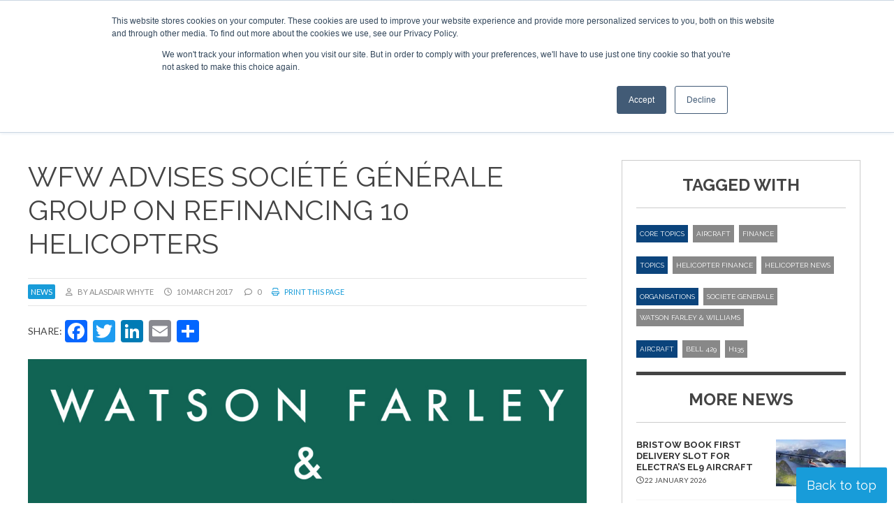

--- FILE ---
content_type: text/html; charset=UTF-8
request_url: https://www.helicopterinvestor.com/news/90274/wfw-advises-societe-generale-group-on-refinancing-10-helicopters/
body_size: 17878
content:
<!DOCTYPE html><html lang="en-US"><head>
 <script>(function(w,d,s,l,i){w[l]=w[l]||[];w[l].push({'gtm.start':
new Date().getTime(),event:'gtm.js'});var f=d.getElementsByTagName(s)[0],
j=d.createElement(s),dl=l!='dataLayer'?'&l='+l:'';j.async=true;j.src=
'https://www.googletagmanager.com/gtm.js?id='+i+dl;f.parentNode.insertBefore(j,f);
})(window,document,'script','dataLayer','GTM-ND54TBX');</script> <meta charset="UTF-8" /><link rel="preconnect" href="https://fonts.gstatic.com/" crossorigin /><meta name="viewport" content="width=device-width" /><link href="/favicon.ico?v=2" type="image/x-icon" rel="shortcut icon" /><meta name='robots' content='index, follow, max-image-preview:large, max-snippet:-1, max-video-preview:-1' /> <script id="cookie-law-info-gcm-var-js">var _ckyGcm = {"status":true,"default_settings":[{"analytics":"denied","advertisement":"denied","functional":"denied","necessary":"granted","ad_user_data":"denied","ad_personalization":"denied","regions":"All"}],"wait_for_update":2000,"url_passthrough":false,"ads_data_redaction":false}</script> <script id="cookie-law-info-gcm-js" type="text/javascript" src="https://www.helicopterinvestor.com/wp-content/plugins/cookie-law-info/lite/frontend/js/gcm.min.js"></script> <script id="cookieyes" type="text/javascript" src="https://cdn-cookieyes.com/client_data/70c33a810d8e2137a8c636aa/script.js"></script> <title>WFW advises Société Générale Group on refinancing 10 helicopters | Helicopter Investor</title><link rel="canonical" href="https://www.helicopterinvestor.com/news/90274/wfw-advises-societe-generale-group-on-refinancing-10-helicopters/" /><meta property="og:locale" content="en_US" /><meta property="og:type" content="article" /><meta property="og:title" content="WFW advises Société Générale Group on refinancing 10 helicopters | Helicopter Investor" /><meta property="og:description" content="Watson Farley &amp; Williams (WFW) has advised Société Générale Group on the refinancing of nine H135 helicopters and one Bell 429. The helicopters are owned by Iris Helicopter, the joint investment of Nova Capital and Rive Private Investment. WFW advised on drafting of all finance and security documents. Iris Helicopter was advised by Mayer Brown." /><meta property="og:url" content="https://www.helicopterinvestor.com/news/90274/wfw-advises-societe-generale-group-on-refinancing-10-helicopters/" /><meta property="og:site_name" content="Helicopter Investor" /><meta property="article:publisher" content="https://www.facebook.com/CorporateJetInvestor" /><meta property="article:modified_time" content="2022-11-14T12:13:29+00:00" /><meta property="og:image" content="https://www.helicopterinvestor.com/wp-content/uploads/2015/02/Watson-Farley-Williams-promo-logo-CMYK-v2.jpg" /><meta property="og:image:width" content="2362" /><meta property="og:image:height" content="884" /><meta property="og:image:type" content="image/jpeg" /><meta name="twitter:card" content="summary_large_image" /><meta name="twitter:site" content="@CorpJetInvestor" /> <script type="application/ld+json" class="yoast-schema-graph">{"@context":"https://schema.org","@graph":[{"@type":"WebPage","@id":"https://www.helicopterinvestor.com/news/90274/wfw-advises-societe-generale-group-on-refinancing-10-helicopters/","url":"https://www.helicopterinvestor.com/news/90274/wfw-advises-societe-generale-group-on-refinancing-10-helicopters/","name":"WFW advises Société Générale Group on refinancing 10 helicopters | Helicopter Investor","isPartOf":{"@id":"https://www.helicopterinvestor.com/#website"},"primaryImageOfPage":{"@id":"https://www.helicopterinvestor.com/news/90274/wfw-advises-societe-generale-group-on-refinancing-10-helicopters/#primaryimage"},"image":{"@id":"https://www.helicopterinvestor.com/news/90274/wfw-advises-societe-generale-group-on-refinancing-10-helicopters/#primaryimage"},"thumbnailUrl":"https://www.helicopterinvestor.com/wp-content/uploads/2015/02/Watson-Farley-Williams-promo-logo-CMYK-v2.jpg","datePublished":"2017-03-10T09:47:39+00:00","dateModified":"2022-11-14T12:13:29+00:00","breadcrumb":{"@id":"https://www.helicopterinvestor.com/news/90274/wfw-advises-societe-generale-group-on-refinancing-10-helicopters/#breadcrumb"},"inLanguage":"en-US","potentialAction":[{"@type":"ReadAction","target":["https://www.helicopterinvestor.com/news/90274/wfw-advises-societe-generale-group-on-refinancing-10-helicopters/"]}]},{"@type":"ImageObject","inLanguage":"en-US","@id":"https://www.helicopterinvestor.com/news/90274/wfw-advises-societe-generale-group-on-refinancing-10-helicopters/#primaryimage","url":"https://www.helicopterinvestor.com/wp-content/uploads/2015/02/Watson-Farley-Williams-promo-logo-CMYK-v2.jpg","contentUrl":"https://www.helicopterinvestor.com/wp-content/uploads/2015/02/Watson-Farley-Williams-promo-logo-CMYK-v2.jpg","width":2362,"height":884},{"@type":"BreadcrumbList","@id":"https://www.helicopterinvestor.com/news/90274/wfw-advises-societe-generale-group-on-refinancing-10-helicopters/#breadcrumb","itemListElement":[{"@type":"ListItem","position":1,"name":"Home","item":"https://www.helicopterinvestor.com/"},{"@type":"ListItem","position":2,"name":"News","item":"https://www.helicopterinvestor.com/news/"},{"@type":"ListItem","position":3,"name":"WFW advises Société Générale Group on refinancing 10 helicopters"}]},{"@type":"WebSite","@id":"https://www.helicopterinvestor.com/#website","url":"https://www.helicopterinvestor.com/","name":"Helicopter Investor","description":"","potentialAction":[{"@type":"SearchAction","target":{"@type":"EntryPoint","urlTemplate":"https://www.helicopterinvestor.com/?s={search_term_string}"},"query-input":{"@type":"PropertyValueSpecification","valueRequired":true,"valueName":"search_term_string"}}],"inLanguage":"en-US"}]}</script> <link rel='dns-prefetch' href='//static.addtoany.com' /><link rel='dns-prefetch' href='//js-eu1.hs-scripts.com' /><link rel="alternate" type="application/rss+xml" title="Helicopter Investor &raquo; Feed" href="https://www.helicopterinvestor.com/feed/" /><link rel="alternate" type="application/rss+xml" title="Helicopter Investor &raquo; Comments Feed" href="https://www.helicopterinvestor.com/comments/feed/" /><link rel="alternate" title="oEmbed (JSON)" type="application/json+oembed" href="https://www.helicopterinvestor.com/wp-json/oembed/1.0/embed?url=https%3A%2F%2Fwww.helicopterinvestor.com%2Fnews%2F90274%2Fwfw-advises-societe-generale-group-on-refinancing-10-helicopters%2F" /><link rel="alternate" title="oEmbed (XML)" type="text/xml+oembed" href="https://www.helicopterinvestor.com/wp-json/oembed/1.0/embed?url=https%3A%2F%2Fwww.helicopterinvestor.com%2Fnews%2F90274%2Fwfw-advises-societe-generale-group-on-refinancing-10-helicopters%2F&#038;format=xml" /><style id='wp-img-auto-sizes-contain-inline-css' type='text/css'>img:is([sizes=auto i],[sizes^="auto," i]){contain-intrinsic-size:3000px 1500px}
/*# sourceURL=wp-img-auto-sizes-contain-inline-css */</style> <script>WebFontConfig={google:{families:["Lato:ital,wght@0,400;0,700;0,900;1,400;1,700;1,900","Raleway:ital,wght@0,300;0,400;0,700;1,300;1,400;1,700&display=swap"]}};if ( typeof WebFont === "object" && typeof WebFont.load === "function" ) { WebFont.load( WebFontConfig ); }</script><script data-optimized="1" src="https://www.helicopterinvestor.com/wp-content/plugins/litespeed-cache/assets/js/webfontloader.min.js"></script> <style id='wp-emoji-styles-inline-css' type='text/css'>img.wp-smiley, img.emoji {
		display: inline !important;
		border: none !important;
		box-shadow: none !important;
		height: 1em !important;
		width: 1em !important;
		margin: 0 0.07em !important;
		vertical-align: -0.1em !important;
		background: none !important;
		padding: 0 !important;
	}
/*# sourceURL=wp-emoji-styles-inline-css */</style><link rel='stylesheet' id='wp-block-library-css' href='https://www.helicopterinvestor.com/wp-includes/css/dist/block-library/style.min.css?ver=6.9' type='text/css' media='all' /><style id='global-styles-inline-css' type='text/css'>:root{--wp--preset--aspect-ratio--square: 1;--wp--preset--aspect-ratio--4-3: 4/3;--wp--preset--aspect-ratio--3-4: 3/4;--wp--preset--aspect-ratio--3-2: 3/2;--wp--preset--aspect-ratio--2-3: 2/3;--wp--preset--aspect-ratio--16-9: 16/9;--wp--preset--aspect-ratio--9-16: 9/16;--wp--preset--color--black: #000000;--wp--preset--color--cyan-bluish-gray: #abb8c3;--wp--preset--color--white: #ffffff;--wp--preset--color--pale-pink: #f78da7;--wp--preset--color--vivid-red: #cf2e2e;--wp--preset--color--luminous-vivid-orange: #ff6900;--wp--preset--color--luminous-vivid-amber: #fcb900;--wp--preset--color--light-green-cyan: #7bdcb5;--wp--preset--color--vivid-green-cyan: #00d084;--wp--preset--color--pale-cyan-blue: #8ed1fc;--wp--preset--color--vivid-cyan-blue: #0693e3;--wp--preset--color--vivid-purple: #9b51e0;--wp--preset--gradient--vivid-cyan-blue-to-vivid-purple: linear-gradient(135deg,rgb(6,147,227) 0%,rgb(155,81,224) 100%);--wp--preset--gradient--light-green-cyan-to-vivid-green-cyan: linear-gradient(135deg,rgb(122,220,180) 0%,rgb(0,208,130) 100%);--wp--preset--gradient--luminous-vivid-amber-to-luminous-vivid-orange: linear-gradient(135deg,rgb(252,185,0) 0%,rgb(255,105,0) 100%);--wp--preset--gradient--luminous-vivid-orange-to-vivid-red: linear-gradient(135deg,rgb(255,105,0) 0%,rgb(207,46,46) 100%);--wp--preset--gradient--very-light-gray-to-cyan-bluish-gray: linear-gradient(135deg,rgb(238,238,238) 0%,rgb(169,184,195) 100%);--wp--preset--gradient--cool-to-warm-spectrum: linear-gradient(135deg,rgb(74,234,220) 0%,rgb(151,120,209) 20%,rgb(207,42,186) 40%,rgb(238,44,130) 60%,rgb(251,105,98) 80%,rgb(254,248,76) 100%);--wp--preset--gradient--blush-light-purple: linear-gradient(135deg,rgb(255,206,236) 0%,rgb(152,150,240) 100%);--wp--preset--gradient--blush-bordeaux: linear-gradient(135deg,rgb(254,205,165) 0%,rgb(254,45,45) 50%,rgb(107,0,62) 100%);--wp--preset--gradient--luminous-dusk: linear-gradient(135deg,rgb(255,203,112) 0%,rgb(199,81,192) 50%,rgb(65,88,208) 100%);--wp--preset--gradient--pale-ocean: linear-gradient(135deg,rgb(255,245,203) 0%,rgb(182,227,212) 50%,rgb(51,167,181) 100%);--wp--preset--gradient--electric-grass: linear-gradient(135deg,rgb(202,248,128) 0%,rgb(113,206,126) 100%);--wp--preset--gradient--midnight: linear-gradient(135deg,rgb(2,3,129) 0%,rgb(40,116,252) 100%);--wp--preset--font-size--small: 13px;--wp--preset--font-size--medium: 20px;--wp--preset--font-size--large: 36px;--wp--preset--font-size--x-large: 42px;--wp--preset--spacing--20: 0.44rem;--wp--preset--spacing--30: 0.67rem;--wp--preset--spacing--40: 1rem;--wp--preset--spacing--50: 1.5rem;--wp--preset--spacing--60: 2.25rem;--wp--preset--spacing--70: 3.38rem;--wp--preset--spacing--80: 5.06rem;--wp--preset--shadow--natural: 6px 6px 9px rgba(0, 0, 0, 0.2);--wp--preset--shadow--deep: 12px 12px 50px rgba(0, 0, 0, 0.4);--wp--preset--shadow--sharp: 6px 6px 0px rgba(0, 0, 0, 0.2);--wp--preset--shadow--outlined: 6px 6px 0px -3px rgb(255, 255, 255), 6px 6px rgb(0, 0, 0);--wp--preset--shadow--crisp: 6px 6px 0px rgb(0, 0, 0);}:where(.is-layout-flex){gap: 0.5em;}:where(.is-layout-grid){gap: 0.5em;}body .is-layout-flex{display: flex;}.is-layout-flex{flex-wrap: wrap;align-items: center;}.is-layout-flex > :is(*, div){margin: 0;}body .is-layout-grid{display: grid;}.is-layout-grid > :is(*, div){margin: 0;}:where(.wp-block-columns.is-layout-flex){gap: 2em;}:where(.wp-block-columns.is-layout-grid){gap: 2em;}:where(.wp-block-post-template.is-layout-flex){gap: 1.25em;}:where(.wp-block-post-template.is-layout-grid){gap: 1.25em;}.has-black-color{color: var(--wp--preset--color--black) !important;}.has-cyan-bluish-gray-color{color: var(--wp--preset--color--cyan-bluish-gray) !important;}.has-white-color{color: var(--wp--preset--color--white) !important;}.has-pale-pink-color{color: var(--wp--preset--color--pale-pink) !important;}.has-vivid-red-color{color: var(--wp--preset--color--vivid-red) !important;}.has-luminous-vivid-orange-color{color: var(--wp--preset--color--luminous-vivid-orange) !important;}.has-luminous-vivid-amber-color{color: var(--wp--preset--color--luminous-vivid-amber) !important;}.has-light-green-cyan-color{color: var(--wp--preset--color--light-green-cyan) !important;}.has-vivid-green-cyan-color{color: var(--wp--preset--color--vivid-green-cyan) !important;}.has-pale-cyan-blue-color{color: var(--wp--preset--color--pale-cyan-blue) !important;}.has-vivid-cyan-blue-color{color: var(--wp--preset--color--vivid-cyan-blue) !important;}.has-vivid-purple-color{color: var(--wp--preset--color--vivid-purple) !important;}.has-black-background-color{background-color: var(--wp--preset--color--black) !important;}.has-cyan-bluish-gray-background-color{background-color: var(--wp--preset--color--cyan-bluish-gray) !important;}.has-white-background-color{background-color: var(--wp--preset--color--white) !important;}.has-pale-pink-background-color{background-color: var(--wp--preset--color--pale-pink) !important;}.has-vivid-red-background-color{background-color: var(--wp--preset--color--vivid-red) !important;}.has-luminous-vivid-orange-background-color{background-color: var(--wp--preset--color--luminous-vivid-orange) !important;}.has-luminous-vivid-amber-background-color{background-color: var(--wp--preset--color--luminous-vivid-amber) !important;}.has-light-green-cyan-background-color{background-color: var(--wp--preset--color--light-green-cyan) !important;}.has-vivid-green-cyan-background-color{background-color: var(--wp--preset--color--vivid-green-cyan) !important;}.has-pale-cyan-blue-background-color{background-color: var(--wp--preset--color--pale-cyan-blue) !important;}.has-vivid-cyan-blue-background-color{background-color: var(--wp--preset--color--vivid-cyan-blue) !important;}.has-vivid-purple-background-color{background-color: var(--wp--preset--color--vivid-purple) !important;}.has-black-border-color{border-color: var(--wp--preset--color--black) !important;}.has-cyan-bluish-gray-border-color{border-color: var(--wp--preset--color--cyan-bluish-gray) !important;}.has-white-border-color{border-color: var(--wp--preset--color--white) !important;}.has-pale-pink-border-color{border-color: var(--wp--preset--color--pale-pink) !important;}.has-vivid-red-border-color{border-color: var(--wp--preset--color--vivid-red) !important;}.has-luminous-vivid-orange-border-color{border-color: var(--wp--preset--color--luminous-vivid-orange) !important;}.has-luminous-vivid-amber-border-color{border-color: var(--wp--preset--color--luminous-vivid-amber) !important;}.has-light-green-cyan-border-color{border-color: var(--wp--preset--color--light-green-cyan) !important;}.has-vivid-green-cyan-border-color{border-color: var(--wp--preset--color--vivid-green-cyan) !important;}.has-pale-cyan-blue-border-color{border-color: var(--wp--preset--color--pale-cyan-blue) !important;}.has-vivid-cyan-blue-border-color{border-color: var(--wp--preset--color--vivid-cyan-blue) !important;}.has-vivid-purple-border-color{border-color: var(--wp--preset--color--vivid-purple) !important;}.has-vivid-cyan-blue-to-vivid-purple-gradient-background{background: var(--wp--preset--gradient--vivid-cyan-blue-to-vivid-purple) !important;}.has-light-green-cyan-to-vivid-green-cyan-gradient-background{background: var(--wp--preset--gradient--light-green-cyan-to-vivid-green-cyan) !important;}.has-luminous-vivid-amber-to-luminous-vivid-orange-gradient-background{background: var(--wp--preset--gradient--luminous-vivid-amber-to-luminous-vivid-orange) !important;}.has-luminous-vivid-orange-to-vivid-red-gradient-background{background: var(--wp--preset--gradient--luminous-vivid-orange-to-vivid-red) !important;}.has-very-light-gray-to-cyan-bluish-gray-gradient-background{background: var(--wp--preset--gradient--very-light-gray-to-cyan-bluish-gray) !important;}.has-cool-to-warm-spectrum-gradient-background{background: var(--wp--preset--gradient--cool-to-warm-spectrum) !important;}.has-blush-light-purple-gradient-background{background: var(--wp--preset--gradient--blush-light-purple) !important;}.has-blush-bordeaux-gradient-background{background: var(--wp--preset--gradient--blush-bordeaux) !important;}.has-luminous-dusk-gradient-background{background: var(--wp--preset--gradient--luminous-dusk) !important;}.has-pale-ocean-gradient-background{background: var(--wp--preset--gradient--pale-ocean) !important;}.has-electric-grass-gradient-background{background: var(--wp--preset--gradient--electric-grass) !important;}.has-midnight-gradient-background{background: var(--wp--preset--gradient--midnight) !important;}.has-small-font-size{font-size: var(--wp--preset--font-size--small) !important;}.has-medium-font-size{font-size: var(--wp--preset--font-size--medium) !important;}.has-large-font-size{font-size: var(--wp--preset--font-size--large) !important;}.has-x-large-font-size{font-size: var(--wp--preset--font-size--x-large) !important;}
/*# sourceURL=global-styles-inline-css */</style><style id='classic-theme-styles-inline-css' type='text/css'>/*! This file is auto-generated */
.wp-block-button__link{color:#fff;background-color:#32373c;border-radius:9999px;box-shadow:none;text-decoration:none;padding:calc(.667em + 2px) calc(1.333em + 2px);font-size:1.125em}.wp-block-file__button{background:#32373c;color:#fff;text-decoration:none}
/*# sourceURL=/wp-includes/css/classic-themes.min.css */</style><link rel='stylesheet' id='contact-form-7-css' href='https://www.helicopterinvestor.com/wp-content/plugins/contact-form-7/includes/css/styles.css?ver=6.1.4' type='text/css' media='all' /><link rel='stylesheet' id='ditty-displays-css' href='https://www.helicopterinvestor.com/wp-content/plugins/ditty-news-ticker/assets/build/dittyDisplays.css?ver=3.1.63' type='text/css' media='all' /><link rel='stylesheet' id='ditty-fontawesome-css' href='https://www.helicopterinvestor.com/wp-content/plugins/ditty-news-ticker/includes/libs/fontawesome-6.4.0/css/all.css?ver=6.4.0' type='text/css' media='' /><link rel='stylesheet' id='tablepress-default-css' href='https://www.helicopterinvestor.com/wp-content/tablepress-combined.min.css?ver=37' type='text/css' media='all' /><link rel='stylesheet' id='addtoany-css' href='https://www.helicopterinvestor.com/wp-content/plugins/add-to-any/addtoany.min.css?ver=1.16' type='text/css' media='all' /><link rel='stylesheet' id='ubermenu-css' href='https://www.helicopterinvestor.com/wp-content/plugins/ubermenu/pro/assets/css/ubermenu.min.css?ver=3.8.5' type='text/css' media='all' /><link rel='stylesheet' id='ubermenu-minimal-css' href='https://www.helicopterinvestor.com/wp-content/plugins/ubermenu/assets/css/skins/minimal.css?ver=6.9' type='text/css' media='all' /><link rel='stylesheet' id='ubermenu-font-awesome-all-css' href='https://www.helicopterinvestor.com/wp-content/plugins/ubermenu/assets/fontawesome/css/all.min.css?ver=6.9' type='text/css' media='all' /><link rel='stylesheet' id='ubermenu-custom-stylesheet-css' href='https://www.helicopterinvestor.com/wp-content/plugins/ubermenu/custom/custom.css?ver=3.8.5' type='text/css' media='all' /> <script type="text/javascript" id="addtoany-core-js-before">/*  */
window.a2a_config=window.a2a_config||{};a2a_config.callbacks=[];a2a_config.overlays=[];a2a_config.templates={};

//# sourceURL=addtoany-core-js-before
/*  */</script> <script type="text/javascript" defer src="https://static.addtoany.com/menu/page.js" id="addtoany-core-js"></script> <script type="text/javascript" src="https://www.helicopterinvestor.com/wp-includes/js/jquery/jquery.min.js?ver=3.7.1" id="jquery-core-js"></script> <script type="text/javascript" src="https://www.helicopterinvestor.com/wp-includes/js/jquery/jquery-migrate.min.js?ver=3.4.1" id="jquery-migrate-js"></script> <script type="text/javascript" defer src="https://www.helicopterinvestor.com/wp-content/plugins/add-to-any/addtoany.min.js?ver=1.1" id="addtoany-jquery-js"></script> <link rel="https://api.w.org/" href="https://www.helicopterinvestor.com/wp-json/" /><link rel="alternate" title="JSON" type="application/json" href="https://www.helicopterinvestor.com/wp-json/wp/v2/news/90274" /><link rel="EditURI" type="application/rsd+xml" title="RSD" href="https://www.helicopterinvestor.com/xmlrpc.php?rsd" /><meta name="generator" content="WordPress 6.9" /><link rel='shortlink' href='https://www.helicopterinvestor.com/?p=90274' />
 <script class="hsq-set-content-id" data-content-id="blog-post">var _hsq = _hsq || [];
				_hsq.push(["setContentType", "blog-post"]);</script> <style id="ubermenu-custom-generated-css">/** Font Awesome 4 Compatibility **/
.fa{font-style:normal;font-variant:normal;font-weight:normal;font-family:FontAwesome;}

/* Status: Loaded from Transient */</style> <script>(function($) {
        $(document).on('facetwp-refresh', function() {
          if (FWP.soft_refresh == true) {
            FWP.enable_scroll = true;
          } else {
            FWP.enable_scroll = false;
          }
        });
        $(document).on('facetwp-loaded', function() {
          if (FWP.enable_scroll == true) {
            $('html, body').animate({
              scrollTop: 0
            }, 500);
          }
        });
      })(jQuery);</script> <noscript><style>.lazyload[data-src]{display:none !important;}</style></noscript><style>.lazyload{background-image:none !important;}.lazyload:before{background-image:none !important;}</style><script src="https://kit.fontawesome.com/411d6993ae.js" crossorigin="anonymous"></script> <link rel="preconnect" href="https://fonts.googleapis.com"><link rel="preconnect" href="https://fonts.gstatic.com" crossorigin><link href="https://www.helicopterinvestor.com/wp-content/themes/hi22/style.css?1766416138" rel="stylesheet" type="text/css"><link href="https://www.helicopterinvestor.com/wp-content/themes/hi22/responsive.css?10" rel="stylesheet" type="text/css"><link href="https://www.helicopterinvestor.com/wp-content/themes/hi22/style-banners.css?2" rel="stylesheet" type="text/css"><link media="print" href="https://www.helicopterinvestor.com/wp-content/themes/hi22/print.css?1" rel="stylesheet" /> <script async src="//www.specialistinsight.com/adserver/www/delivery/asyncjs.php"></script> <script type="text/javascript" src="https://www.helicopterinvestor.com/wp-content/themes/hi22/js/random_order.js"></script> <link rel="stylesheet" href="https://olytics.omeda.com/olytics/css/v3/p/olytics.css" /> <script>window.olytics||(window.olytics=[]),window.olytics.methods=["fire","confirm"],window.olytics.factory=function(i){return function(){var t=Array.prototype.slice.call(arguments);return t.unshift(i),window.olytics.push(t),window.olytics}};for(var i=0;i<window.olytics.methods.length;i++){var method=window.olytics.methods[i];window.olytics[method]=window.olytics.factory(method)}olytics.load=function(i){if(!document.getElementById("olyticsImport")){window.a=window.olytics;var t=document.createElement("script");t.async=!0,t.id="olyticsImport",t.type="text/javascript";var o="";void 0!==i&&void 0!==i.oid&&(o=i.oid),t.setAttribute("data-oid",o),t.src="https://olytics.omeda.com/olytics/js/v3/p/olytics.min.js",t.addEventListener("load",function(t){for(olytics.initialize({Olytics:i});window.a.length>0;){var o=window.a.shift(),s=o.shift();olytics[s]&&olytics[s].apply(olytics,o)}},!1);var s=document.getElementsByTagName("script")[0];s.parentNode.insertBefore(t,s)}},olytics.load({oid:"f131cdfda3834eedb0cbfe8d11452d35"});</script> <script>//helicopterinvestor.com page visit
olytics.fire({
behaviorId : '3893D1345578A0C',
category : '',
tag : ''
});</script> </head><body class="wp-singular news-template-default single single-news postid-90274 single-format-standard wp-embed-responsive wp-theme-hi22 modula-best-grid-gallery"><noscript><iframe src="https://www.googletagmanager.com/ns.html?id=GTM-ND54TBX"
height="0" width="0" style="display:none;visibility:hidden"></iframe></noscript><a href="#content" class="skip-link screen-reader-text">Skip to the content</a><div id="wrapper" class="hfeed"><div id="topContainer"><div id="tickerContainer"></div><div id="topNav"><div id="topLinks"><nav id="ubermenu-topmenu-6471" class="ubermenu ubermenu-nojs ubermenu-topmenu ubermenu-menu-6471 ubermenu-responsive-collapse ubermenu-horizontal ubermenu-transition-shift ubermenu-trigger-hover ubermenu-skin-minimal  ubermenu-bar-align-full ubermenu-items-align-auto ubermenu-bound ubermenu-disable-submenu-scroll ubermenu-sub-indicators ubermenu-retractors-responsive ubermenu-submenu-indicator-closes"><ul id="ubermenu-nav-topmenu-6471" class="ubermenu-nav" data-title="Top menu"><li id="menu-item-99506" class="ubermenu-item ubermenu-item-type-post_type ubermenu-item-object-page ubermenu-item-99506 ubermenu-item-level-0 ubermenu-column ubermenu-column-auto" ><a class="ubermenu-target ubermenu-item-layout-default ubermenu-item-layout-text_only" href="https://www.helicopterinvestor.com/about-helicopter-investor/" tabindex="0" itemprop="url"><span class="ubermenu-target-title ubermenu-target-text">About</span></a></li><li id="menu-item-99507" class="ubermenu-item ubermenu-item-type-post_type ubermenu-item-object-page ubermenu-item-99507 ubermenu-item-level-0 ubermenu-column ubermenu-column-auto" ><a class="ubermenu-target ubermenu-item-layout-default ubermenu-item-layout-text_only" href="https://www.helicopterinvestor.com/contact/" tabindex="0" itemprop="url"><span class="ubermenu-target-title ubermenu-target-text">Contact</span></a></li><li id="menu-item-99508" class="ubermenu-item ubermenu-item-type-post_type ubermenu-item-object-page ubermenu-item-99508 ubermenu-item-level-0 ubermenu-column ubermenu-column-auto" ><a class="ubermenu-target ubermenu-item-layout-default ubermenu-item-layout-text_only" href="https://www.helicopterinvestor.com/sponsorship/" tabindex="0" itemprop="url"><span class="ubermenu-target-title ubermenu-target-text">Sponsorship</span></a></li><li id="menu-item-99509" class="ubermenu-item ubermenu-item-type-custom ubermenu-item-object-ubermenu-custom ubermenu-item-99509 ubermenu-item-level-0 ubermenu-column ubermenu-column-auto" ><div class="ubermenu-content-block ubermenu-custom-content"><div class="ubermenu-search"><form role="search" method="get" class="ubermenu-searchform" action="https://www.helicopterinvestor.com/">
<label for="ubermenu-search-field">
<span class="ubermenu-sr-only">Search</span>
</label>
<input type="text" placeholder="Search..." value="" name="s"
class="ubermenu-search-input ubermenu-search-input-autofocus" id="ubermenu-search-field"
autocomplete="on" />
<button type="submit" class="ubermenu-search-submit">
<i class="fas fa-search" title="Search" aria-hidden="true"></i>
<span class="ubermenu-sr-only">Search</span>
</button></form></div></div></li></ul></nav></div><div id="topSocial"><a href="https://twitter.com/heliinvestor" target="_blank"><i class="fa-brands fa-twitter-square"></i></a> <a href="http://linkedin.com/company/helicopter-investor" target="_blank"><i class="fa-brands fa-linkedin"></i></a> <a href="https://www.facebook.com/HelicopterVTOLInvestor/" target="_blank"><i class="fa-brands fa-facebook-square"></i></a></div></div></div><div id="headerContainer" class="header"><header id="header" role="banner">
<span class="companyName"><a href="https://www.helicopterinvestor.com"><img src="[data-uri]" width="300" height="59" data-src="/wp-content/themes/hi22/images/heli-investor-logo@2x.png" decoding="async" class="lazyload" data-eio-rwidth="600" data-eio-rheight="117"><noscript><img src="/wp-content/themes/hi22/images/heli-investor-logo@2x.png" width="300" height="59" data-eio="l"></noscript></a></span><div id="primary"><button class="ubermenu-responsive-toggle ubermenu-responsive-toggle-main ubermenu-skin-minimal ubermenu-loc- ubermenu-responsive-toggle-content-align-left ubermenu-responsive-toggle-align-full " tabindex="0" data-ubermenu-target="ubermenu-main-14"   aria-label="Toggle Menu"><i class="fas fa-bars" ></i>Menu</button><nav id="ubermenu-main-14" class="ubermenu ubermenu-nojs ubermenu-main ubermenu-menu-14 ubermenu-responsive ubermenu-responsive-default ubermenu-responsive-collapse ubermenu-horizontal ubermenu-transition-slide ubermenu-trigger-hover ubermenu-skin-minimal  ubermenu-bar-align-full ubermenu-items-align-auto ubermenu-bound ubermenu-sub-indicators ubermenu-retractors-responsive ubermenu-submenu-indicator-closes"><ul id="ubermenu-nav-main-14" class="ubermenu-nav" data-title="Header Menu"><li id="menu-item-99514" class="ubermenu-item ubermenu-item-type-post_type_archive ubermenu-item-object-news ubermenu-current-menu-item ubermenu-item-99514 ubermenu-item-level-0 ubermenu-column ubermenu-column-auto" ><a class="ubermenu-target ubermenu-item-layout-default ubermenu-item-layout-text_only" href="https://www.helicopterinvestor.com/news/" tabindex="0" itemprop="url"><span class="ubermenu-target-title ubermenu-target-text">News</span></a></li><li id="menu-item-99515" class="ubermenu-item ubermenu-item-type-post_type_archive ubermenu-item-object-event ubermenu-item-has-children ubermenu-item-99515 ubermenu-item-level-0 ubermenu-column ubermenu-column-auto ubermenu-has-submenu-drop ubermenu-has-submenu-flyout" ><a class="ubermenu-target ubermenu-item-layout-default ubermenu-item-layout-text_only" href="https://www.helicopterinvestor.com/events/" tabindex="0" itemprop="url"><span class="ubermenu-target-title ubermenu-target-text">Events</span><i class='ubermenu-sub-indicator fas fa-angle-down'></i></a><ul  class="ubermenu-submenu ubermenu-submenu-id-99515 ubermenu-submenu-type-flyout ubermenu-submenu-drop ubermenu-submenu-align-left_edge_item"  ><li id="menu-item-103803" class="ubermenu-item ubermenu-item-type-custom ubermenu-item-object-custom ubermenu-item-103803 ubermenu-item-auto ubermenu-item-normal ubermenu-item-level-1" ><a class="ubermenu-target ubermenu-item-layout-default ubermenu-item-layout-text_only" href="https://www.helicopterinvestor.com/event/hi-london-2026" itemprop="url"><span class="ubermenu-target-title ubermenu-target-text">Helicopter Investor London 2026</span></a></li><li id="menu-item-100508" class="ubermenu-item ubermenu-item-type-custom ubermenu-item-object-custom ubermenu-item-has-children ubermenu-item-100508 ubermenu-item-auto ubermenu-item-normal ubermenu-item-level-1 ubermenu-has-submenu-drop ubermenu-has-submenu-flyout" ><a class="ubermenu-target ubermenu-item-layout-default ubermenu-item-layout-text_only" href="https://www.helicopterinvestor.com/events/" itemprop="url"><span class="ubermenu-target-title ubermenu-target-text">Previous Conferences</span><i class='ubermenu-sub-indicator fas fa-angle-down'></i></a><ul  class="ubermenu-submenu ubermenu-submenu-id-100508 ubermenu-submenu-type-auto ubermenu-submenu-type-flyout ubermenu-submenu-drop ubermenu-submenu-align-left_edge_item"  ><li id="menu-item-102334" class="ubermenu-item ubermenu-item-type-custom ubermenu-item-object-custom ubermenu-item-102334 ubermenu-item-auto ubermenu-item-normal ubermenu-item-level-2" ><a class="ubermenu-target ubermenu-item-layout-default ubermenu-item-layout-text_only" href="https://www.helicopterinvestor.com/event/helicopter-investor-london-2025/" itemprop="url"><span class="ubermenu-target-title ubermenu-target-text">Helicopter Investor London 2025</span></a></li><li id="menu-item-100306" class="ubermenu-item ubermenu-item-type-post_type ubermenu-item-object-event ubermenu-item-100306 ubermenu-item-auto ubermenu-item-normal ubermenu-item-level-2" ><a class="ubermenu-target ubermenu-item-layout-default ubermenu-item-layout-text_only" href="https://www.helicopterinvestor.com/event/helicopter-investor-london-2024/" itemprop="url"><span class="ubermenu-target-title ubermenu-target-text">Helicopter Investor London 2024</span></a></li><li id="menu-item-99925" class="ubermenu-item ubermenu-item-type-post_type ubermenu-item-object-event ubermenu-item-99925 ubermenu-item-auto ubermenu-item-normal ubermenu-item-level-2" ><a class="ubermenu-target ubermenu-item-layout-default ubermenu-item-layout-text_only" href="https://www.helicopterinvestor.com/event/helicopter-investor-london-2023/" itemprop="url"><span class="ubermenu-target-title ubermenu-target-text">Helicopter Investor London 2023</span></a></li></ul></li><li id="menu-item-99704" class="ubermenu-item ubermenu-item-type-post_type_archive ubermenu-item-object-town_hall ubermenu-item-99704 ubermenu-item-auto ubermenu-item-normal ubermenu-item-level-1" ><a class="ubermenu-target ubermenu-item-layout-default ubermenu-item-layout-text_only" href="https://www.helicopterinvestor.com/town-hall/" itemprop="url"><span class="ubermenu-target-title ubermenu-target-text">Town Halls</span></a></li></ul></li><li id="menu-item-99516" class="ubermenu-item ubermenu-item-type-post_type_archive ubermenu-item-object-insight ubermenu-item-99516 ubermenu-item-level-0 ubermenu-column ubermenu-column-auto" ><a class="ubermenu-target ubermenu-item-layout-default ubermenu-item-layout-text_only" href="https://www.helicopterinvestor.com/insight/" tabindex="0" itemprop="url"><span class="ubermenu-target-title ubermenu-target-text">Insights</span></a></li><li id="menu-item-98271" class="ubermenu-item ubermenu-item-type-custom ubermenu-item-object-custom ubermenu-item-98271 ubermenu-item-level-0 ubermenu-column ubermenu-column-auto" ><a class="ubermenu-target ubermenu-item-layout-default ubermenu-item-layout-text_only" href="https://digital.corporatejetinvestor.com/corporate-jet-investor-ogar-2023/" tabindex="0" itemprop="url"><span class="ubermenu-target-title ubermenu-target-text">Registration</span></a></li><li id="menu-item-99541" class="ubermenu-item ubermenu-item-type-post_type ubermenu-item-object-page ubermenu-item-99541 ubermenu-item-level-0 ubermenu-column ubermenu-column-auto" ><a class="ubermenu-target ubermenu-item-layout-default ubermenu-item-layout-text_only" href="https://www.helicopterinvestor.com/newsletter/" tabindex="0" itemprop="url"><span class="ubermenu-target-title ubermenu-target-text">Newsletter</span></a></li><li id="menu-item-99519" class="ubermenu-item ubermenu-item-type-custom ubermenu-item-object-custom ubermenu-item-has-children ubermenu-item-99519 ubermenu-item-level-0 ubermenu-column ubermenu-column-auto ubermenu-has-submenu-drop ubermenu-has-submenu-flyout" ><span class="ubermenu-target ubermenu-item-layout-default ubermenu-item-layout-text_only" tabindex="0" itemprop="url"><span class="ubermenu-target-title ubermenu-target-text">Topics</span><i class='ubermenu-sub-indicator fas fa-angle-down'></i></span><ul  class="ubermenu-submenu ubermenu-submenu-id-99519 ubermenu-submenu-type-flyout ubermenu-submenu-drop ubermenu-submenu-align-left_edge_item"  ><li id="menu-item-99520" class="ubermenu-item ubermenu-item-type-taxonomy ubermenu-item-object-core_topic ubermenu-current-news-ancestor ubermenu-current-menu-parent ubermenu-current-news-parent ubermenu-item-99520 ubermenu-item-auto ubermenu-item-normal ubermenu-item-level-1" ><a class="ubermenu-target ubermenu-item-layout-default ubermenu-item-layout-text_only" href="https://www.helicopterinvestor.com/core_topic/aircraft/" itemprop="url"><span class="ubermenu-target-title ubermenu-target-text">Aircraft</span></a></li><li id="menu-item-99521" class="ubermenu-item ubermenu-item-type-taxonomy ubermenu-item-object-core_topic ubermenu-item-99521 ubermenu-item-auto ubermenu-item-normal ubermenu-item-level-1" ><a class="ubermenu-target ubermenu-item-layout-default ubermenu-item-layout-text_only" href="https://www.helicopterinvestor.com/core_topic/business-industry/" itemprop="url"><span class="ubermenu-target-title ubermenu-target-text">Business/Industry</span></a></li><li id="menu-item-99522" class="ubermenu-item ubermenu-item-type-taxonomy ubermenu-item-object-core_topic ubermenu-current-news-ancestor ubermenu-current-menu-parent ubermenu-current-news-parent ubermenu-item-99522 ubermenu-item-auto ubermenu-item-normal ubermenu-item-level-1" ><a class="ubermenu-target ubermenu-item-layout-default ubermenu-item-layout-text_only" href="https://www.helicopterinvestor.com/core_topic/finance/" itemprop="url"><span class="ubermenu-target-title ubermenu-target-text">Finance</span></a></li><li id="menu-item-99523" class="ubermenu-item ubermenu-item-type-taxonomy ubermenu-item-object-core_topic ubermenu-item-99523 ubermenu-item-auto ubermenu-item-normal ubermenu-item-level-1" ><a class="ubermenu-target ubermenu-item-layout-default ubermenu-item-layout-text_only" href="https://www.helicopterinvestor.com/core_topic/orders/" itemprop="url"><span class="ubermenu-target-title ubermenu-target-text">Orders</span></a></li><li id="menu-item-99524" class="ubermenu-item ubermenu-item-type-taxonomy ubermenu-item-object-core_topic ubermenu-item-99524 ubermenu-item-auto ubermenu-item-normal ubermenu-item-level-1" ><a class="ubermenu-target ubermenu-item-layout-default ubermenu-item-layout-text_only" href="https://www.helicopterinvestor.com/core_topic/sustainability/" itemprop="url"><span class="ubermenu-target-title ubermenu-target-text">Sustainability</span></a></li><li id="menu-item-99525" class="ubermenu-item ubermenu-item-type-taxonomy ubermenu-item-object-core_topic ubermenu-item-99525 ubermenu-item-auto ubermenu-item-normal ubermenu-item-level-1" ><a class="ubermenu-target ubermenu-item-layout-default ubermenu-item-layout-text_only" href="https://www.helicopterinvestor.com/core_topic/vtol/" itemprop="url"><span class="ubermenu-target-title ubermenu-target-text">VTOL</span></a></li></ul></li><li id="menu-item-99526" class="ubermenu-item ubermenu-item-type-custom ubermenu-item-object-custom ubermenu-item-has-children ubermenu-item-99526 ubermenu-item-level-0 ubermenu-column ubermenu-column-auto ubermenu-has-submenu-drop ubermenu-has-submenu-flyout" ><span class="ubermenu-target ubermenu-item-layout-default ubermenu-item-layout-text_only" tabindex="0" itemprop="url"><span class="ubermenu-target-title ubermenu-target-text">Other sites</span><i class='ubermenu-sub-indicator fas fa-angle-down'></i></span><ul  class="ubermenu-submenu ubermenu-submenu-id-99526 ubermenu-submenu-type-flyout ubermenu-submenu-drop ubermenu-submenu-align-left_edge_item"  ><li id="menu-item-99527" class="ubermenu-item ubermenu-item-type-custom ubermenu-item-object-custom ubermenu-item-99527 ubermenu-item-auto ubermenu-item-normal ubermenu-item-level-1" ><a class="ubermenu-target ubermenu-item-layout-default ubermenu-item-layout-text_only" href="https://www.corporatejetinvestor.com" itemprop="url"><span class="ubermenu-target-title ubermenu-target-text">Corporate Jet Investor</span></a></li><li id="menu-item-99528" class="ubermenu-item ubermenu-item-type-custom ubermenu-item-object-custom ubermenu-item-99528 ubermenu-item-auto ubermenu-item-normal ubermenu-item-level-1" ><a class="ubermenu-target ubermenu-item-layout-default ubermenu-item-layout-text_only" href="https://www.revolution.aero" itemprop="url"><span class="ubermenu-target-title ubermenu-target-text">Revolution.aero</span></a></li><li id="menu-item-100320" class="ubermenu-item ubermenu-item-type-custom ubermenu-item-object-custom ubermenu-item-100320 ubermenu-item-auto ubermenu-item-normal ubermenu-item-level-1" ><a class="ubermenu-target ubermenu-item-layout-default ubermenu-item-layout-text_only" href="http://www.safinvestor.cm" itemprop="url"><span class="ubermenu-target-title ubermenu-target-text">SAF Investor</span></a></li><li id="menu-item-99529" class="ubermenu-item ubermenu-item-type-custom ubermenu-item-object-custom ubermenu-item-99529 ubermenu-item-auto ubermenu-item-normal ubermenu-item-level-1" ><a class="ubermenu-target ubermenu-item-layout-default ubermenu-item-layout-text_only" href="https://www.superyachtinvestor.com" itemprop="url"><span class="ubermenu-target-title ubermenu-target-text">Superyacht Investor</span></a></li></ul></li></ul></nav></div></header></div><div id="container"><div id="contentContainer"><div id="content"><main role="main"><article id="post-90274" class="post-90274 news type-news status-publish format-standard has-post-thumbnail hentry core_topic-aircraft core_topic-finance topic-helicopter-finance topic-helicopter-news organisation-societe-generale organisation-watson-farley-williams aircraft-bell-429 aircraft-h135"><h1>WFW advises Société Générale Group on refinancing 10 helicopters</h1><div class="metaStrip"><div class="post_type">news</div><div class="post_author"><i class="fa-regular fa-user"></i> by Alasdair Whyte</div><time><i class="far fa-clock"></i> 10 March 2017</time><div class="post_comments">
<i class="far fa-comment"></i> 0</div><div class="printPage"><a href="#" onClick="window.print()"><i class="far fa-print"></i> Print this page</a></div></div><div class="socialShare">
<span>SHARE:</span><div class="a2a_kit a2a_kit_size_32 addtoany_list" data-a2a-url="https://www.helicopterinvestor.com/news/90274/wfw-advises-societe-generale-group-on-refinancing-10-helicopters/" data-a2a-title="WFW advises Société Générale Group on refinancing 10 helicopters"><a class="a2a_button_facebook" href="https://www.addtoany.com/add_to/facebook?linkurl=https%3A%2F%2Fwww.helicopterinvestor.com%2Fnews%2F90274%2Fwfw-advises-societe-generale-group-on-refinancing-10-helicopters%2F&amp;linkname=WFW%20advises%20Soci%C3%A9t%C3%A9%20G%C3%A9n%C3%A9rale%20Group%20on%20refinancing%2010%20helicopters" title="Facebook" rel="nofollow noopener" target="_blank"></a><a class="a2a_button_twitter" href="https://www.addtoany.com/add_to/twitter?linkurl=https%3A%2F%2Fwww.helicopterinvestor.com%2Fnews%2F90274%2Fwfw-advises-societe-generale-group-on-refinancing-10-helicopters%2F&amp;linkname=WFW%20advises%20Soci%C3%A9t%C3%A9%20G%C3%A9n%C3%A9rale%20Group%20on%20refinancing%2010%20helicopters" title="Twitter" rel="nofollow noopener" target="_blank"></a><a class="a2a_button_linkedin" href="https://www.addtoany.com/add_to/linkedin?linkurl=https%3A%2F%2Fwww.helicopterinvestor.com%2Fnews%2F90274%2Fwfw-advises-societe-generale-group-on-refinancing-10-helicopters%2F&amp;linkname=WFW%20advises%20Soci%C3%A9t%C3%A9%20G%C3%A9n%C3%A9rale%20Group%20on%20refinancing%2010%20helicopters" title="LinkedIn" rel="nofollow noopener" target="_blank"></a><a class="a2a_button_email" href="https://www.addtoany.com/add_to/email?linkurl=https%3A%2F%2Fwww.helicopterinvestor.com%2Fnews%2F90274%2Fwfw-advises-societe-generale-group-on-refinancing-10-helicopters%2F&amp;linkname=WFW%20advises%20Soci%C3%A9t%C3%A9%20G%C3%A9n%C3%A9rale%20Group%20on%20refinancing%2010%20helicopters" title="Email" rel="nofollow noopener" target="_blank"></a><a class="a2a_dd addtoany_share_save addtoany_share" href="https://www.addtoany.com/share"></a></div></div><div class="featuredImage">
<img width="800" height="299" src="[data-uri]" class="attachment-800_520 size-800_520 wp-post-image lazyload" alt="" decoding="async" fetchpriority="high"   data-src="https://www.helicopterinvestor.com/wp-content/uploads/2015/02/Watson-Farley-Williams-promo-logo-CMYK-v2.jpg" data-srcset="https://www.helicopterinvestor.com/wp-content/uploads/2015/02/Watson-Farley-Williams-promo-logo-CMYK-v2.jpg 2362w, https://www.helicopterinvestor.com/wp-content/uploads/2015/02/Watson-Farley-Williams-promo-logo-CMYK-v2-150x56.jpg 150w, https://www.helicopterinvestor.com/wp-content/uploads/2015/02/Watson-Farley-Williams-promo-logo-CMYK-v2-300x112.jpg 300w, https://www.helicopterinvestor.com/wp-content/uploads/2015/02/Watson-Farley-Williams-promo-logo-CMYK-v2-1024x383.jpg 1024w, https://www.helicopterinvestor.com/wp-content/uploads/2015/02/Watson-Farley-Williams-promo-logo-CMYK-v2-360x135.jpg 360w" data-sizes="auto" data-eio-rwidth="2362" data-eio-rheight="884" /><noscript><img width="800" height="299" src="https://www.helicopterinvestor.com/wp-content/uploads/2015/02/Watson-Farley-Williams-promo-logo-CMYK-v2.jpg" class="attachment-800_520 size-800_520 wp-post-image" alt="" decoding="async" fetchpriority="high" srcset="https://www.helicopterinvestor.com/wp-content/uploads/2015/02/Watson-Farley-Williams-promo-logo-CMYK-v2.jpg 2362w, https://www.helicopterinvestor.com/wp-content/uploads/2015/02/Watson-Farley-Williams-promo-logo-CMYK-v2-150x56.jpg 150w, https://www.helicopterinvestor.com/wp-content/uploads/2015/02/Watson-Farley-Williams-promo-logo-CMYK-v2-300x112.jpg 300w, https://www.helicopterinvestor.com/wp-content/uploads/2015/02/Watson-Farley-Williams-promo-logo-CMYK-v2-1024x383.jpg 1024w, https://www.helicopterinvestor.com/wp-content/uploads/2015/02/Watson-Farley-Williams-promo-logo-CMYK-v2-360x135.jpg 360w" sizes="(max-width: 800px) 100vw, 800px" data-eio="l" /></noscript><p class="wp-caption-text"></p></div><p>Watson Farley &amp; Williams (WFW) has advised Société Générale Group on the refinancing of nine H135 helicopters and one Bell 429.</p><p>The helicopters are owned by Iris Helicopter, the joint investment of Nova Capital and Rive Private Investment.</p><p>WFW advised on drafting of all finance and security documents.</p><p>Iris Helicopter was advised by Mayer Brown.</p><div id="mainTaxos"><div class="taxo"><span class="taxoTitle">Core topics</span><span class="taxos"><a href="https://www.helicopterinvestor.com/core_topic/aircraft/" rel="tag">Aircraft</a> <a href="https://www.helicopterinvestor.com/core_topic/finance/" rel="tag">Finance</a></span></div><div class="taxo"><span class="taxoTitle">Topics</span><span class="taxos"><a href="https://www.helicopterinvestor.com/topic/helicopter-finance/" rel="tag">Helicopter Finance</a> <a href="https://www.helicopterinvestor.com/topic/helicopter-news/" rel="tag">Helicopter News</a></span></div><div class="taxo"><span class="taxoTitle">Organisations</span><span class="taxos"><a href="https://www.helicopterinvestor.com/organisation/societe-generale/" rel="tag">Societe Generale</a> <a href="https://www.helicopterinvestor.com/organisation/watson-farley-williams/" rel="tag">Watson Farley &amp; Williams</a></span></div><div class="taxo"><span class="taxoTitle">Aircraft</span><span class="taxos"><a href="https://www.helicopterinvestor.com/aircraft/bell-429/" rel="tag">Bell 429</a> <a href="https://www.helicopterinvestor.com/aircraft/h135/" rel="tag">H135</a></span></div></div><div class="socialShare">
<span>SHARE:</span><div class="a2a_kit a2a_kit_size_32 addtoany_list" data-a2a-url="https://www.helicopterinvestor.com/news/90274/wfw-advises-societe-generale-group-on-refinancing-10-helicopters/" data-a2a-title="WFW advises Société Générale Group on refinancing 10 helicopters"><a class="a2a_button_facebook" href="https://www.addtoany.com/add_to/facebook?linkurl=https%3A%2F%2Fwww.helicopterinvestor.com%2Fnews%2F90274%2Fwfw-advises-societe-generale-group-on-refinancing-10-helicopters%2F&amp;linkname=WFW%20advises%20Soci%C3%A9t%C3%A9%20G%C3%A9n%C3%A9rale%20Group%20on%20refinancing%2010%20helicopters" title="Facebook" rel="nofollow noopener" target="_blank"></a><a class="a2a_button_twitter" href="https://www.addtoany.com/add_to/twitter?linkurl=https%3A%2F%2Fwww.helicopterinvestor.com%2Fnews%2F90274%2Fwfw-advises-societe-generale-group-on-refinancing-10-helicopters%2F&amp;linkname=WFW%20advises%20Soci%C3%A9t%C3%A9%20G%C3%A9n%C3%A9rale%20Group%20on%20refinancing%2010%20helicopters" title="Twitter" rel="nofollow noopener" target="_blank"></a><a class="a2a_button_linkedin" href="https://www.addtoany.com/add_to/linkedin?linkurl=https%3A%2F%2Fwww.helicopterinvestor.com%2Fnews%2F90274%2Fwfw-advises-societe-generale-group-on-refinancing-10-helicopters%2F&amp;linkname=WFW%20advises%20Soci%C3%A9t%C3%A9%20G%C3%A9n%C3%A9rale%20Group%20on%20refinancing%2010%20helicopters" title="LinkedIn" rel="nofollow noopener" target="_blank"></a><a class="a2a_button_email" href="https://www.addtoany.com/add_to/email?linkurl=https%3A%2F%2Fwww.helicopterinvestor.com%2Fnews%2F90274%2Fwfw-advises-societe-generale-group-on-refinancing-10-helicopters%2F&amp;linkname=WFW%20advises%20Soci%C3%A9t%C3%A9%20G%C3%A9n%C3%A9rale%20Group%20on%20refinancing%2010%20helicopters" title="Email" rel="nofollow noopener" target="_blank"></a><a class="a2a_dd addtoany_share_save addtoany_share" href="https://www.addtoany.com/share"></a></div></div></article><footer class="footer"><div id="nextPrevious"><div id="previousPost"><p><span>Previous news</span><br />&laquo; <a href="https://www.helicopterinvestor.com/news/90263/lci-delivers-aw139-to-heli-union-885-587/" rel="prev">LCI delivers AW139 to Heli-Union</a></p></div><div id="nextPost"><p><span>Next news<br /></span><a href="https://www.helicopterinvestor.com/news/90269/waypoint-lease-h145-to-acher-277/" rel="next">Waypoint lease H145 to Acher</a> &raquo;</p></div></div></footer><div class="bannersBody"><div class="bodyBanner" id="bodyBanner1"> <script type="text/javascript">var width = window.innerWidth
        || document.documentElement.clientWidth
        || document.body.clientWidth;

     if (width < 829) {
         document.write('<ins data-revive-zoneid="20" data-revive-id="edc458074680bd5afb1d40d1f7c59b16"></ins>');
     }</script> </div><div class="bodyBanner" id="bodyBanner2"> <script type="text/javascript">var width = window.innerWidth
        || document.documentElement.clientWidth
        || document.body.clientWidth;

     if (width < 829) {
         document.write('<ins data-revive-zoneid="21" data-revive-id="edc458074680bd5afb1d40d1f7c59b16"></ins>');
     }</script> </div></div><div class="bannersBody"><div class="bodyBanner" id="bodyBanner3"> <script type="text/javascript">var width = window.innerWidth
        || document.documentElement.clientWidth
        || document.body.clientWidth;

     if (width < 829) {
         document.write('<ins data-revive-zoneid="22" data-revive-id="edc458074680bd5afb1d40d1f7c59b16"></ins>');
     }</script> </div><div class="bodyBanner" id="bodyBanner4"> <script type="text/javascript">var width = window.innerWidth
        || document.documentElement.clientWidth
        || document.body.clientWidth;

     if (width < 829) {
         document.write('<ins data-revive-zoneid="23" data-revive-id="edc458074680bd5afb1d40d1f7c59b16"></ins>');
     }</script> </div></div><div class="bannersBody"><div class="bodyBanner" id="bodyBanner5"> <script type="text/javascript">var width = window.innerWidth
        || document.documentElement.clientWidth
        || document.body.clientWidth;

     if (width < 829) {
         document.write('<ins data-revive-zoneid="24" data-revive-id="edc458074680bd5afb1d40d1f7c59b16"></ins>');
     }</script> </div><div class="bodyBanner" id="bodyBanner6"> <script type="text/javascript">var width = window.innerWidth
        || document.documentElement.clientWidth
        || document.body.clientWidth;

     if (width < 829) {
         document.write('<ins data-revive-zoneid="25" data-revive-id="edc458074680bd5afb1d40d1f7c59b16"></ins>');
     }</script> </div><div class="bodyBanner" id="bodyBanner7"> <script type="text/javascript">var width = window.innerWidth
        || document.documentElement.clientWidth
        || document.body.clientWidth;

     if (width < 829) {
         document.write('<ins data-revive-zoneid="26" data-revive-id="edc458074680bd5afb1d40d1f7c59b16"></ins>');
     }</script> </div><div class="bodyBanner" id="bodyBanner8"> <script type="text/javascript">var width = window.innerWidth
        || document.documentElement.clientWidth
        || document.body.clientWidth;

     if (width < 829) {
         document.write('<ins data-revive-zoneid="27" data-revive-id="edc458074680bd5afb1d40d1f7c59b16"></ins>');
     }</script> </div><div class="bodyBanner" id="bodyBanner9"> <script type="text/javascript">var width = window.innerWidth
        || document.documentElement.clientWidth
        || document.body.clientWidth;

     if (width < 829) {
         document.write('<ins data-revive-zoneid="28" data-revive-id="edc458074680bd5afb1d40d1f7c59b16"></ins>');
     }</script> </div><div class="bodyBanner" id="bodyBanner10"> <script type="text/javascript">var width = window.innerWidth
        || document.documentElement.clientWidth
        || document.body.clientWidth;

     if (width < 829) {
         document.write('<ins data-revive-zoneid="29" data-revive-id="edc458074680bd5afb1d40d1f7c59b16"></ins>');
     }</script> </div></div></main><aside id="sidebar" role="complementary"><div id="group1"><div class="banner randomordercontent group1" id="banner1"> <script type="text/javascript">var width = window.innerWidth
        || document.documentElement.clientWidth
        || document.body.clientWidth;

     if (width > 829) {
         document.write('<ins data-revive-zoneid="20" data-revive-id="edc458074680bd5afb1d40d1f7c59b16"></ins>');
     }</script> </div><div class="banner randomordercontent group1" id="banner2"> <script type="text/javascript">var width = window.innerWidth
        || document.documentElement.clientWidth
        || document.body.clientWidth;

     if (width > 829) {
         document.write('<ins data-revive-zoneid="21" data-revive-id="edc458074680bd5afb1d40d1f7c59b16"></ins>');
     }</script> </div><div class="banner randomordercontent group1" id="banner3"> <script type="text/javascript">var width = window.innerWidth
        || document.documentElement.clientWidth
        || document.body.clientWidth;

     if (width > 829) {
         document.write('<ins data-revive-zoneid="22" data-revive-id="edc458074680bd5afb1d40d1f7c59b16"></ins>');
     }</script> </div><div class="banner randomordercontent group1" id="banner4"> <script type="text/javascript">var width = window.innerWidth
        || document.documentElement.clientWidth
        || document.body.clientWidth;

     if (width > 829) {
         document.write('<ins data-revive-zoneid="23" data-revive-id="edc458074680bd5afb1d40d1f7c59b16"></ins>');
     }</script> </div><div class="banner randomordercontent group1" id="banner5"> <script type="text/javascript">var width = window.innerWidth
        || document.documentElement.clientWidth
        || document.body.clientWidth;

     if (width > 829) {
         document.write('<ins data-revive-zoneid="24" data-revive-id="edc458074680bd5afb1d40d1f7c59b16"></ins>');
     }</script> </div><div class="banner randomordercontent group1" id="banner6"> <script type="text/javascript">var width = window.innerWidth
        || document.documentElement.clientWidth
        || document.body.clientWidth;

     if (width > 829) {
         document.write('<ins data-revive-zoneid="25" data-revive-id="edc458074680bd5afb1d40d1f7c59b16"></ins>');
     }</script> </div><div class="banner randomordercontent group1" id="banner7"> <script type="text/javascript">var width = window.innerWidth
        || document.documentElement.clientWidth
        || document.body.clientWidth;

     if (width > 829) {
         document.write('<ins data-revive-zoneid="26" data-revive-id="edc458074680bd5afb1d40d1f7c59b16"></ins>');
     }</script> </div><div class="banner randomordercontent group1" id="banner8"> <script type="text/javascript">var width = window.innerWidth
        || document.documentElement.clientWidth
        || document.body.clientWidth;

     if (width > 829) {
         document.write('<ins data-revive-zoneid="27" data-revive-id="edc458074680bd5afb1d40d1f7c59b16"></ins>');
     }</script> </div><div class="banner randomordercontent group1" id="banner9"> <script type="text/javascript">var width = window.innerWidth
        || document.documentElement.clientWidth
        || document.body.clientWidth;

     if (width > 829) {
         document.write('<ins data-revive-zoneid="28" data-revive-id="edc458074680bd5afb1d40d1f7c59b16"></ins>');
     }</script> </div><div class="banner randomordercontent group1" id="banner10"> <script type="text/javascript">var width = window.innerWidth
        || document.documentElement.clientWidth
        || document.body.clientWidth;

     if (width > 829) {
         document.write('<ins data-revive-zoneid="29" data-revive-id="edc458074680bd5afb1d40d1f7c59b16"></ins>');
     }</script> </div> <script type="text/javascript">randomordercontentdisplay.init()</script> </div><div id="taxos" class="section"><h2>Tagged with</h2><div class="taxo"><span class="taxoTitle">Core topics</span><span class="taxos"><a href="https://www.helicopterinvestor.com/core_topic/aircraft/" rel="tag">Aircraft</a> <a href="https://www.helicopterinvestor.com/core_topic/finance/" rel="tag">Finance</a></span></div><div class="taxo"><span class="taxoTitle">Topics</span><span class="taxos"><a href="https://www.helicopterinvestor.com/topic/helicopter-finance/" rel="tag">Helicopter Finance</a> <a href="https://www.helicopterinvestor.com/topic/helicopter-news/" rel="tag">Helicopter News</a></span></div><div class="taxo"><span class="taxoTitle">Organisations</span><span class="taxos"><a href="https://www.helicopterinvestor.com/organisation/societe-generale/" rel="tag">Societe Generale</a> <a href="https://www.helicopterinvestor.com/organisation/watson-farley-williams/" rel="tag">Watson Farley &amp; Williams</a></span></div><div class="taxo"><span class="taxoTitle">Aircraft</span><span class="taxos"><a href="https://www.helicopterinvestor.com/aircraft/bell-429/" rel="tag">Bell 429</a> <a href="https://www.helicopterinvestor.com/aircraft/h135/" rel="tag">H135</a></span></div></div><div id="morePosts" class="section"><h2>More news</h2><article id="post-104549" class="supporting post-104549 news type-news status-publish format-standard has-post-thumbnail hentry core_topic-aircraft core_topic-orders core_topic-vtol topic-purchase-agreement people-dave-stepanek people-marc-allen organisation-bristow-group organisation-electra-aero content_type-featured aircraft-el9"><div class="articleImage"><a href="https://www.helicopterinvestor.com/news/104549/electra-bristow/">
<img width="150" height="100" src="[data-uri]" class="attachment-150_100 size-150_100 wp-post-image lazyload" alt="" decoding="async" data-src="https://www.helicopterinvestor.com/wp-content/uploads/2026/01/Electra_EL9_Bristow-150x100.jpg" data-eio-rwidth="150" data-eio-rheight="100" /><noscript><img width="150" height="100" src="https://www.helicopterinvestor.com/wp-content/uploads/2026/01/Electra_EL9_Bristow-150x100.jpg" class="attachment-150_100 size-150_100 wp-post-image" alt="" decoding="async" data-eio="l" /></noscript></a></div><div class="articleExcerpt"><h3><a href="https://www.helicopterinvestor.com/news/104549/electra-bristow/">Bristow book first delivery slot for Electra&#8217;s EL9 Aircraft</a></h3>
<time><i class="far fa-clock"></i> 22 January 2026</time></div></article><article id="post-104535" class="supporting post-104535 news type-news status-publish format-standard has-post-thumbnail hentry core_topic-aircraft topic-super-mediums people-alastair-fallon people-brad-shaen people-clark-mcginn people-sara-dhariwal organisation-airbus-helicopters organisation-cirium organisation-equinor organisation-f4-fly-fast-further-first organisation-international-aviation-marketing organisation-leonardo-helicopters organisation-sikorsky organisation-uplifting-advice content_type-featured aircraft-airbus-h175 aircraft-aw189 aircraft-bell-525 aircraft-sikorsky-s-92 place-north-sea"><div class="articleImage"><a href="https://www.helicopterinvestor.com/news/104535/super-medium/">
<img width="150" height="100" src="[data-uri]" class="attachment-150_100 size-150_100 wp-post-image lazyload" alt="Super medium" decoding="async" data-src="https://www.helicopterinvestor.com/wp-content/uploads/2026/01/HI-Bell-525-Jan-26-150x100.jpg" data-eio-rwidth="150" data-eio-rheight="100" /><noscript><img width="150" height="100" src="https://www.helicopterinvestor.com/wp-content/uploads/2026/01/HI-Bell-525-Jan-26-150x100.jpg" class="attachment-150_100 size-150_100 wp-post-image" alt="Super medium" decoding="async" data-eio="l" /></noscript></a></div><div class="articleExcerpt"><h3><a href="https://www.helicopterinvestor.com/news/104535/super-medium/">HI Uplift: 2026 – Year of the super medium (or not yet)?</a></h3>
<time><i class="far fa-clock"></i> 16 January 2026</time></div></article><article id="post-104527" class="supporting post-104527 news type-news status-publish format-standard has-post-thumbnail hentry core_topic-finance topic-portfolio-acquisition people-camille-brunel people-mark-england organisation-heliservice organisation-investec organisation-rive-private-investment organisation-uni-fly content_type-featured aircraft-aw139 aircraft-aw169 place-north-sea"><div class="articleImage"><a href="https://www.helicopterinvestor.com/news/104527/rive-3/">
<img width="150" height="100" src="[data-uri]" class="attachment-150_100 size-150_100 wp-post-image lazyload" alt="RIVE" decoding="async" data-src="https://www.helicopterinvestor.com/wp-content/uploads/2026/01/HI-RIVE-Jan-2-150x100.jpg" data-eio-rwidth="150" data-eio-rheight="100" /><noscript><img width="150" height="100" src="https://www.helicopterinvestor.com/wp-content/uploads/2026/01/HI-RIVE-Jan-2-150x100.jpg" class="attachment-150_100 size-150_100 wp-post-image" alt="RIVE" decoding="async" data-eio="l" /></noscript></a></div><div class="articleExcerpt"><h3><a href="https://www.helicopterinvestor.com/news/104527/rive-3/">RIVE acquires four heli-portfolio from Milestone</a></h3>
<time><i class="far fa-clock"></i> 16 January 2026</time></div></article></div></aside></div></div><div id="footerContainer">
<button onclick="topFunction()" id="backTop" title="Go to top">Back to top</button><footer id="footer" role="contentinfo"><div id="footerOne" class="footerColumn">
<span class="companyName"><a href="https://www.helicopterinvestor.com"><img src="[data-uri]" width="300" height="59" data-src="https://www.helicopterinvestor.com/wp-content/themes/hi22/images/heli-investor-logo-white@2x.png" decoding="async" class="lazyload" data-eio-rwidth="600" data-eio-rheight="117"><noscript><img src="https://www.helicopterinvestor.com/wp-content/themes/hi22/images/heli-investor-logo-white@2x.png" width="300" height="59" data-eio="l"></noscript></a></span><p class="footerBlurb">A Specialist Insight website.</p><p><i class="far fa-map-marker-alt"></i> Helicopter Investor, Boxlands Cottage, London Road, Dorking, Surrey, England, RH5 6AE</p><p><i class="fas fa-phone-alt"></i> Telephone (UK): +44 1737 844 383<br />
<i class="far fa-phone-alt"></i> Telephone (US): +1 800 757 8059</p><p><i class="far fa-at"></i> <a href="/cdn-cgi/l/email-protection#8ce0e3f9e5ffedccefe3fefce3feedf8e9e6e9f8e5e2fae9fff8e3fea2efe3e1"><span class="__cf_email__" data-cfemail="6d010218041e0c2d0e021f1d021f0c190807081904031b081e19021f430e0200">[email&#160;protected]</span></a></p></div><div id="footerTwo" class="footerColumn"><div class="heading">Latest news</div><article id="post-104549" class="supporting post-104549 news type-news status-publish format-standard has-post-thumbnail hentry core_topic-aircraft core_topic-orders core_topic-vtol topic-purchase-agreement people-dave-stepanek people-marc-allen organisation-bristow-group organisation-electra-aero content_type-featured aircraft-el9"><div class="articleImage"><a href="https://www.helicopterinvestor.com/news/104549/electra-bristow/">
<img width="150" height="100" src="[data-uri]" class="attachment-150_100 size-150_100 wp-post-image lazyload" alt="" decoding="async" data-src="https://www.helicopterinvestor.com/wp-content/uploads/2026/01/Electra_EL9_Bristow-150x100.jpg" data-eio-rwidth="150" data-eio-rheight="100" /><noscript><img width="150" height="100" src="https://www.helicopterinvestor.com/wp-content/uploads/2026/01/Electra_EL9_Bristow-150x100.jpg" class="attachment-150_100 size-150_100 wp-post-image" alt="" decoding="async" data-eio="l" /></noscript></a></div><div class="articleExcerpt"><h3><a href="https://www.helicopterinvestor.com/news/104549/electra-bristow/">Bristow book first delivery slot for Electra&#8217;s EL9 Aircraft</a></h3>
<time><a href="https://www.helicopterinvestor.com/news/104549/electra-bristow/"><i class="far fa-clock"></i> 22 January 2026</a></time></div></article><article id="post-104535" class="supporting post-104535 news type-news status-publish format-standard has-post-thumbnail hentry core_topic-aircraft topic-super-mediums people-alastair-fallon people-brad-shaen people-clark-mcginn people-sara-dhariwal organisation-airbus-helicopters organisation-cirium organisation-equinor organisation-f4-fly-fast-further-first organisation-international-aviation-marketing organisation-leonardo-helicopters organisation-sikorsky organisation-uplifting-advice content_type-featured aircraft-airbus-h175 aircraft-aw189 aircraft-bell-525 aircraft-sikorsky-s-92 place-north-sea"><div class="articleImage"><a href="https://www.helicopterinvestor.com/news/104535/super-medium/">
<img width="150" height="100" src="[data-uri]" class="attachment-150_100 size-150_100 wp-post-image lazyload" alt="Super medium" decoding="async" data-src="https://www.helicopterinvestor.com/wp-content/uploads/2026/01/HI-Bell-525-Jan-26-150x100.jpg" data-eio-rwidth="150" data-eio-rheight="100" /><noscript><img width="150" height="100" src="https://www.helicopterinvestor.com/wp-content/uploads/2026/01/HI-Bell-525-Jan-26-150x100.jpg" class="attachment-150_100 size-150_100 wp-post-image" alt="Super medium" decoding="async" data-eio="l" /></noscript></a></div><div class="articleExcerpt"><h3><a href="https://www.helicopterinvestor.com/news/104535/super-medium/">HI Uplift: 2026 – Year of the super medium (or not yet)?</a></h3>
<time><a href="https://www.helicopterinvestor.com/news/104535/super-medium/"><i class="far fa-clock"></i> 16 January 2026</a></time></div></article><article id="post-104527" class="supporting post-104527 news type-news status-publish format-standard has-post-thumbnail hentry core_topic-finance topic-portfolio-acquisition people-camille-brunel people-mark-england organisation-heliservice organisation-investec organisation-rive-private-investment organisation-uni-fly content_type-featured aircraft-aw139 aircraft-aw169 place-north-sea"><div class="articleImage"><a href="https://www.helicopterinvestor.com/news/104527/rive-3/">
<img width="150" height="100" src="[data-uri]" class="attachment-150_100 size-150_100 wp-post-image lazyload" alt="RIVE" decoding="async" data-src="https://www.helicopterinvestor.com/wp-content/uploads/2026/01/HI-RIVE-Jan-2-150x100.jpg" data-eio-rwidth="150" data-eio-rheight="100" /><noscript><img width="150" height="100" src="https://www.helicopterinvestor.com/wp-content/uploads/2026/01/HI-RIVE-Jan-2-150x100.jpg" class="attachment-150_100 size-150_100 wp-post-image" alt="RIVE" decoding="async" data-eio="l" /></noscript></a></div><div class="articleExcerpt"><h3><a href="https://www.helicopterinvestor.com/news/104527/rive-3/">RIVE acquires four heli-portfolio from Milestone</a></h3>
<time><a href="https://www.helicopterinvestor.com/news/104527/rive-3/"><i class="far fa-clock"></i> 16 January 2026</a></time></div></article></div><div id="footerThree" class="footerColumn"><div class="heading">Links</div><nav id="ubermenu-footermenu-6473" class="ubermenu ubermenu-nojs ubermenu-footermenu ubermenu-menu-6473 ubermenu-responsive-collapse ubermenu-horizontal ubermenu-transition-shift ubermenu-trigger-hover ubermenu-skin-minimal  ubermenu-bar-align-full ubermenu-items-align-auto ubermenu-bound ubermenu-disable-submenu-scroll ubermenu-sub-indicators ubermenu-retractors-responsive ubermenu-submenu-indicator-closes"><ul id="ubermenu-nav-footermenu-6473" class="ubermenu-nav" data-title="Footer menu 1"><li id="menu-item-102083" class="ubermenu-item ubermenu-item-type-post_type ubermenu-item-object-page ubermenu-item-102083 ubermenu-item-level-0 ubermenu-column ubermenu-column-auto" ><a class="ubermenu-target ubermenu-item-layout-default ubermenu-item-layout-text_only" href="https://www.helicopterinvestor.com/privacy-policy/" tabindex="0" itemprop="url"><span class="ubermenu-target-title ubermenu-target-text">Privacy policy</span></a></li><li id="menu-item-102082" class="ubermenu-item ubermenu-item-type-post_type ubermenu-item-object-page ubermenu-item-102082 ubermenu-item-level-0 ubermenu-column ubermenu-column-auto" ><a class="ubermenu-target ubermenu-item-layout-default ubermenu-item-layout-text_only" href="https://www.helicopterinvestor.com/cookies-policy/" tabindex="0" itemprop="url"><span class="ubermenu-target-title ubermenu-target-text">Cookies policy</span></a></li><li id="menu-item-99537" class="ubermenu-item ubermenu-item-type-post_type ubermenu-item-object-page ubermenu-item-99537 ubermenu-item-level-0 ubermenu-column ubermenu-column-auto" ><a class="ubermenu-target ubermenu-item-layout-default ubermenu-item-layout-text_only" href="https://www.helicopterinvestor.com/anti-harassment-policy/" tabindex="0" itemprop="url"><span class="ubermenu-target-title ubermenu-target-text">Anti-Harassment Policy</span></a></li><li id="menu-item-99531" class="ubermenu-item ubermenu-item-type-post_type ubermenu-item-object-page ubermenu-item-99531 ubermenu-item-level-0 ubermenu-column ubermenu-column-auto" ><a class="ubermenu-target ubermenu-item-layout-default ubermenu-item-layout-text_only" href="https://www.helicopterinvestor.com/complaints-policy-717/" tabindex="0" itemprop="url"><span class="ubermenu-target-title ubermenu-target-text">Complaints Policy</span></a></li><li id="menu-item-99539" class="ubermenu-item ubermenu-item-type-post_type ubermenu-item-object-page ubermenu-item-99539 ubermenu-item-level-0 ubermenu-column ubermenu-column-auto" ><a class="ubermenu-target ubermenu-item-layout-default ubermenu-item-layout-text_only" href="https://www.helicopterinvestor.com/contact/" tabindex="0" itemprop="url"><span class="ubermenu-target-title ubermenu-target-text">Contact</span></a></li></ul></nav></div></footer></div><div id="logosContainer"><div class="impressLogo"><img src="[data-uri]" data-src="https://www.helicopterinvestor.com/wp-content/uploads/2024/07/Impress2024.png" decoding="async" class="lazyload" data-eio-rwidth="1000" data-eio-rheight="309"><noscript><img src="https://www.helicopterinvestor.com/wp-content/uploads/2024/07/Impress2024.png" data-eio="l"></noscript></div><div class="otherLogos"><img src="[data-uri]" data-src="https://www.helicopterinvestor.com/wp-content/themes/hi22/images/EBAA-logo.png" decoding="async" class="lazyload" data-eio-rwidth="400" data-eio-rheight="100"><noscript><img src="https://www.helicopterinvestor.com/wp-content/themes/hi22/images/EBAA-logo.png" data-eio="l"></noscript><img src="[data-uri]" data-src="https://www.helicopterinvestor.com/wp-content/themes/hi22/images/nbaa-logo.png" decoding="async" class="lazyload" data-eio-rwidth="400" data-eio-rheight="100"><noscript><img src="https://www.helicopterinvestor.com/wp-content/themes/hi22/images/nbaa-logo.png" data-eio="l"></noscript><img src="[data-uri]" data-src="https://www.helicopterinvestor.com/wp-content/themes/hi22/images/nafa-logo.png" decoding="async" class="lazyload" data-eio-rwidth="400" data-eio-rheight="100"><noscript><img src="https://www.helicopterinvestor.com/wp-content/themes/hi22/images/nafa-logo.png" data-eio="l"></noscript><img src="[data-uri]" data-src="https://www.helicopterinvestor.com/wp-content/themes/hi22/images/bbga-logo.png" decoding="async" class="lazyload" data-eio-rwidth="400" data-eio-rheight="100"><noscript><img src="https://www.helicopterinvestor.com/wp-content/themes/hi22/images/bbga-logo.png" data-eio="l"></noscript></div></div><div id="copyrightContainer"><div id="copyright"><p>&copy; Specialist Insight, 2026. All rights reserved. <a href="https://www.e-motivemedia.com" target="blank">Website design and development by e-Motive Media Limited</a>.</p></div></div></div> <script data-cfasync="false" src="/cdn-cgi/scripts/5c5dd728/cloudflare-static/email-decode.min.js"></script><script type="speculationrules">{"prefetch":[{"source":"document","where":{"and":[{"href_matches":"/*"},{"not":{"href_matches":["/wp-*.php","/wp-admin/*","/wp-content/uploads/*","/wp-content/*","/wp-content/plugins/*","/wp-content/themes/hi22/*","/*\\?(.+)"]}},{"not":{"selector_matches":"a[rel~=\"nofollow\"]"}},{"not":{"selector_matches":".no-prefetch, .no-prefetch a"}}]},"eagerness":"conservative"}]}</script> <a rel="nofollow" style="display:none" href="https://www.helicopterinvestor.com/?blackhole=ab8aef6998" title="Do NOT follow this link or you will be banned from the site!">Helicopter Investor</a> <script>jQuery(document).ready(function($) {
var deviceAgent = navigator.userAgent.toLowerCase();
if (deviceAgent.match(/(iphone|ipod|ipad)/)) {
$("html").addClass("ios");
}
if (navigator.userAgent.search("MSIE") >= 0) {
$("html").addClass("ie");
}
else if (navigator.userAgent.search("Chrome") >= 0) {
$("html").addClass("chrome");
}
else if (navigator.userAgent.search("Firefox") >= 0) {
$("html").addClass("firefox");
}
else if (navigator.userAgent.search("Safari") >= 0 && navigator.userAgent.search("Chrome") < 0) {
$("html").addClass("safari");
}
else if (navigator.userAgent.search("Opera") >= 0) {
$("html").addClass("opera");
}
});</script> <script type="text/javascript" id="eio-lazy-load-js-before">/*  */
var eio_lazy_vars = {"exactdn_domain":"","skip_autoscale":0,"bg_min_dpr":1.100000000000000088817841970012523233890533447265625,"threshold":0,"use_dpr":1};
//# sourceURL=eio-lazy-load-js-before
/*  */</script> <script type="text/javascript" src="https://www.helicopterinvestor.com/wp-content/plugins/ewww-image-optimizer/includes/lazysizes.min.js?ver=831" id="eio-lazy-load-js" async="async" data-wp-strategy="async"></script> <script type="text/javascript" src="https://www.helicopterinvestor.com/wp-includes/js/dist/hooks.min.js?ver=dd5603f07f9220ed27f1" id="wp-hooks-js"></script> <script type="text/javascript" src="https://www.helicopterinvestor.com/wp-includes/js/dist/i18n.min.js?ver=c26c3dc7bed366793375" id="wp-i18n-js"></script> <script type="text/javascript" id="wp-i18n-js-after">/*  */
wp.i18n.setLocaleData( { 'text direction\u0004ltr': [ 'ltr' ] } );
//# sourceURL=wp-i18n-js-after
/*  */</script> <script type="text/javascript" src="https://www.helicopterinvestor.com/wp-content/plugins/contact-form-7/includes/swv/js/index.js?ver=6.1.4" id="swv-js"></script> <script type="text/javascript" id="contact-form-7-js-before">/*  */
var wpcf7 = {
    "api": {
        "root": "https:\/\/www.helicopterinvestor.com\/wp-json\/",
        "namespace": "contact-form-7\/v1"
    }
};
//# sourceURL=contact-form-7-js-before
/*  */</script> <script type="text/javascript" src="https://www.helicopterinvestor.com/wp-content/plugins/contact-form-7/includes/js/index.js?ver=6.1.4" id="contact-form-7-js"></script> <script type="text/javascript" id="leadin-script-loader-js-js-extra">/*  */
var leadin_wordpress = {"userRole":"visitor","pageType":"post","leadinPluginVersion":"11.3.37"};
//# sourceURL=leadin-script-loader-js-js-extra
/*  */</script> <script type="text/javascript" src="https://js-eu1.hs-scripts.com/25472685.js?integration=WordPress&amp;ver=11.3.37" id="leadin-script-loader-js-js"></script> <script type="text/javascript" src="https://www.helicopterinvestor.com/wp-content/plugins/page-links-to/dist/new-tab.js?ver=3.3.7" id="page-links-to-js"></script> <script type="text/javascript" id="ubermenu-js-extra">/*  */
var ubermenu_data = {"remove_conflicts":"on","reposition_on_load":"off","intent_delay":"300","intent_interval":"100","intent_threshold":"7","scrollto_offset":"50","scrollto_duration":"1000","responsive_breakpoint":"959","accessible":"on","mobile_menu_collapse_on_navigate":"on","retractor_display_strategy":"responsive","touch_off_close":"on","submenu_indicator_close_mobile":"on","collapse_after_scroll":"on","v":"3.8.5","configurations":["topmenu","footermenu","main"],"ajax_url":"https://www.helicopterinvestor.com/wp-admin/admin-ajax.php","plugin_url":"https://www.helicopterinvestor.com/wp-content/plugins/ubermenu/","disable_mobile":"off","prefix_boost":"","use_core_svgs":"off","aria_role_navigation":"off","aria_nav_label":"off","aria_expanded":"off","aria_haspopup":"off","aria_hidden":"off","aria_controls":"","aria_responsive_toggle":"off","icon_tag":"i","esc_close_mobile":"on","keyboard_submenu_trigger":"enter","theme_locations":{"main-menu":"Main Menu","top-menu":"Top Menu","topics-menu":"Topics Menu","footer-menu-1":"Footer Menu 1","footer-menu-2":"Footer Menu 2"}};
//# sourceURL=ubermenu-js-extra
/*  */</script> <script type="text/javascript" src="https://www.helicopterinvestor.com/wp-content/plugins/ubermenu/assets/js/ubermenu.min.js?ver=3.8.5" id="ubermenu-js"></script> <script id="wp-emoji-settings" type="application/json">{"baseUrl":"https://s.w.org/images/core/emoji/17.0.2/72x72/","ext":".png","svgUrl":"https://s.w.org/images/core/emoji/17.0.2/svg/","svgExt":".svg","source":{"concatemoji":"https://www.helicopterinvestor.com/wp-includes/js/wp-emoji-release.min.js?ver=6.9"}}</script> <script type="module">/*  */
/*! This file is auto-generated */
const a=JSON.parse(document.getElementById("wp-emoji-settings").textContent),o=(window._wpemojiSettings=a,"wpEmojiSettingsSupports"),s=["flag","emoji"];function i(e){try{var t={supportTests:e,timestamp:(new Date).valueOf()};sessionStorage.setItem(o,JSON.stringify(t))}catch(e){}}function c(e,t,n){e.clearRect(0,0,e.canvas.width,e.canvas.height),e.fillText(t,0,0);t=new Uint32Array(e.getImageData(0,0,e.canvas.width,e.canvas.height).data);e.clearRect(0,0,e.canvas.width,e.canvas.height),e.fillText(n,0,0);const a=new Uint32Array(e.getImageData(0,0,e.canvas.width,e.canvas.height).data);return t.every((e,t)=>e===a[t])}function p(e,t){e.clearRect(0,0,e.canvas.width,e.canvas.height),e.fillText(t,0,0);var n=e.getImageData(16,16,1,1);for(let e=0;e<n.data.length;e++)if(0!==n.data[e])return!1;return!0}function u(e,t,n,a){switch(t){case"flag":return n(e,"\ud83c\udff3\ufe0f\u200d\u26a7\ufe0f","\ud83c\udff3\ufe0f\u200b\u26a7\ufe0f")?!1:!n(e,"\ud83c\udde8\ud83c\uddf6","\ud83c\udde8\u200b\ud83c\uddf6")&&!n(e,"\ud83c\udff4\udb40\udc67\udb40\udc62\udb40\udc65\udb40\udc6e\udb40\udc67\udb40\udc7f","\ud83c\udff4\u200b\udb40\udc67\u200b\udb40\udc62\u200b\udb40\udc65\u200b\udb40\udc6e\u200b\udb40\udc67\u200b\udb40\udc7f");case"emoji":return!a(e,"\ud83e\u1fac8")}return!1}function f(e,t,n,a){let r;const o=(r="undefined"!=typeof WorkerGlobalScope&&self instanceof WorkerGlobalScope?new OffscreenCanvas(300,150):document.createElement("canvas")).getContext("2d",{willReadFrequently:!0}),s=(o.textBaseline="top",o.font="600 32px Arial",{});return e.forEach(e=>{s[e]=t(o,e,n,a)}),s}function r(e){var t=document.createElement("script");t.src=e,t.defer=!0,document.head.appendChild(t)}a.supports={everything:!0,everythingExceptFlag:!0},new Promise(t=>{let n=function(){try{var e=JSON.parse(sessionStorage.getItem(o));if("object"==typeof e&&"number"==typeof e.timestamp&&(new Date).valueOf()<e.timestamp+604800&&"object"==typeof e.supportTests)return e.supportTests}catch(e){}return null}();if(!n){if("undefined"!=typeof Worker&&"undefined"!=typeof OffscreenCanvas&&"undefined"!=typeof URL&&URL.createObjectURL&&"undefined"!=typeof Blob)try{var e="postMessage("+f.toString()+"("+[JSON.stringify(s),u.toString(),c.toString(),p.toString()].join(",")+"));",a=new Blob([e],{type:"text/javascript"});const r=new Worker(URL.createObjectURL(a),{name:"wpTestEmojiSupports"});return void(r.onmessage=e=>{i(n=e.data),r.terminate(),t(n)})}catch(e){}i(n=f(s,u,c,p))}t(n)}).then(e=>{for(const n in e)a.supports[n]=e[n],a.supports.everything=a.supports.everything&&a.supports[n],"flag"!==n&&(a.supports.everythingExceptFlag=a.supports.everythingExceptFlag&&a.supports[n]);var t;a.supports.everythingExceptFlag=a.supports.everythingExceptFlag&&!a.supports.flag,a.supports.everything||((t=a.source||{}).concatemoji?r(t.concatemoji):t.wpemoji&&t.twemoji&&(r(t.twemoji),r(t.wpemoji)))});
//# sourceURL=https://www.helicopterinvestor.com/wp-includes/js/wp-emoji-loader.min.js
/*  */</script> <script type="text/javascript">jQuery('.soliloquy-container').removeClass('no-js');</script> <script>//Get the button:
mybutton = document.getElementById("backTop");

// When the user scrolls down 20px from the top of the document, show the button
window.onscroll = function() {scrollFunction()};

function scrollFunction() {
  if (document.body.scrollTop > 20 || document.documentElement.scrollTop > 20) {
    mybutton.style.display = "block";
  } else {
    mybutton.style.display = "none";
  }
}

// When the user clicks on the button, scroll to the top of the document
function topFunction() {
  document.body.scrollTop = 0; // For Safari
  document.documentElement.scrollTop = 0; // For Chrome, Firefox, IE and Opera
}</script> <script>window.onscroll = function() {myFunction()}; 

var header = document.getElementById("headerContainer");
var sticky = header.offsetTop;

function myFunction() {
  if (window.pageYOffset > sticky) {
    header.classList.add("sticky");
  } else {
    header.classList.remove("sticky");
  }

}</script><script type="text/javascript">_linkedin_partner_id = "4592434"; window._linkedin_data_partner_ids = window._linkedin_data_partner_ids || []; window._linkedin_data_partner_ids.push(_linkedin_partner_id);</script><script type="text/javascript">(function(l) { if (!l){window.lintrk = function(a,b){window.lintrk.q.push([a,b])}; window.lintrk.q=[]} var s = document.getElementsByTagName("script")[0]; var b = document.createElement("script"); b.type = "text/javascript";b.async = true; b.src = "https://snap.licdn.com/li.lms-analytics/insight.min.js"; s.parentNode.insertBefore(b, s);})(window.lintrk);</script> <noscript> <img height="1" width="1" style="display:none;" alt="" src="https://px.ads.linkedin.com/collect/?pid=4592434&fmt=gif" /> </noscript>
 <script type="text/javascript" id="hs-script-loader" async defer src="//js-eu1.hs-scripts.com/25472685.js"></script>  <script data-no-optimize="1">window.lazyLoadOptions=Object.assign({},{threshold:300},window.lazyLoadOptions||{});!function(t,e){"object"==typeof exports&&"undefined"!=typeof module?module.exports=e():"function"==typeof define&&define.amd?define(e):(t="undefined"!=typeof globalThis?globalThis:t||self).LazyLoad=e()}(this,function(){"use strict";function e(){return(e=Object.assign||function(t){for(var e=1;e<arguments.length;e++){var n,a=arguments[e];for(n in a)Object.prototype.hasOwnProperty.call(a,n)&&(t[n]=a[n])}return t}).apply(this,arguments)}function o(t){return e({},at,t)}function l(t,e){return t.getAttribute(gt+e)}function c(t){return l(t,vt)}function s(t,e){return function(t,e,n){e=gt+e;null!==n?t.setAttribute(e,n):t.removeAttribute(e)}(t,vt,e)}function i(t){return s(t,null),0}function r(t){return null===c(t)}function u(t){return c(t)===_t}function d(t,e,n,a){t&&(void 0===a?void 0===n?t(e):t(e,n):t(e,n,a))}function f(t,e){et?t.classList.add(e):t.className+=(t.className?" ":"")+e}function _(t,e){et?t.classList.remove(e):t.className=t.className.replace(new RegExp("(^|\\s+)"+e+"(\\s+|$)")," ").replace(/^\s+/,"").replace(/\s+$/,"")}function g(t){return t.llTempImage}function v(t,e){!e||(e=e._observer)&&e.unobserve(t)}function b(t,e){t&&(t.loadingCount+=e)}function p(t,e){t&&(t.toLoadCount=e)}function n(t){for(var e,n=[],a=0;e=t.children[a];a+=1)"SOURCE"===e.tagName&&n.push(e);return n}function h(t,e){(t=t.parentNode)&&"PICTURE"===t.tagName&&n(t).forEach(e)}function a(t,e){n(t).forEach(e)}function m(t){return!!t[lt]}function E(t){return t[lt]}function I(t){return delete t[lt]}function y(e,t){var n;m(e)||(n={},t.forEach(function(t){n[t]=e.getAttribute(t)}),e[lt]=n)}function L(a,t){var o;m(a)&&(o=E(a),t.forEach(function(t){var e,n;e=a,(t=o[n=t])?e.setAttribute(n,t):e.removeAttribute(n)}))}function k(t,e,n){f(t,e.class_loading),s(t,st),n&&(b(n,1),d(e.callback_loading,t,n))}function A(t,e,n){n&&t.setAttribute(e,n)}function O(t,e){A(t,rt,l(t,e.data_sizes)),A(t,it,l(t,e.data_srcset)),A(t,ot,l(t,e.data_src))}function w(t,e,n){var a=l(t,e.data_bg_multi),o=l(t,e.data_bg_multi_hidpi);(a=nt&&o?o:a)&&(t.style.backgroundImage=a,n=n,f(t=t,(e=e).class_applied),s(t,dt),n&&(e.unobserve_completed&&v(t,e),d(e.callback_applied,t,n)))}function x(t,e){!e||0<e.loadingCount||0<e.toLoadCount||d(t.callback_finish,e)}function M(t,e,n){t.addEventListener(e,n),t.llEvLisnrs[e]=n}function N(t){return!!t.llEvLisnrs}function z(t){if(N(t)){var e,n,a=t.llEvLisnrs;for(e in a){var o=a[e];n=e,o=o,t.removeEventListener(n,o)}delete t.llEvLisnrs}}function C(t,e,n){var a;delete t.llTempImage,b(n,-1),(a=n)&&--a.toLoadCount,_(t,e.class_loading),e.unobserve_completed&&v(t,n)}function R(i,r,c){var l=g(i)||i;N(l)||function(t,e,n){N(t)||(t.llEvLisnrs={});var a="VIDEO"===t.tagName?"loadeddata":"load";M(t,a,e),M(t,"error",n)}(l,function(t){var e,n,a,o;n=r,a=c,o=u(e=i),C(e,n,a),f(e,n.class_loaded),s(e,ut),d(n.callback_loaded,e,a),o||x(n,a),z(l)},function(t){var e,n,a,o;n=r,a=c,o=u(e=i),C(e,n,a),f(e,n.class_error),s(e,ft),d(n.callback_error,e,a),o||x(n,a),z(l)})}function T(t,e,n){var a,o,i,r,c;t.llTempImage=document.createElement("IMG"),R(t,e,n),m(c=t)||(c[lt]={backgroundImage:c.style.backgroundImage}),i=n,r=l(a=t,(o=e).data_bg),c=l(a,o.data_bg_hidpi),(r=nt&&c?c:r)&&(a.style.backgroundImage='url("'.concat(r,'")'),g(a).setAttribute(ot,r),k(a,o,i)),w(t,e,n)}function G(t,e,n){var a;R(t,e,n),a=e,e=n,(t=Et[(n=t).tagName])&&(t(n,a),k(n,a,e))}function D(t,e,n){var a;a=t,(-1<It.indexOf(a.tagName)?G:T)(t,e,n)}function S(t,e,n){var a;t.setAttribute("loading","lazy"),R(t,e,n),a=e,(e=Et[(n=t).tagName])&&e(n,a),s(t,_t)}function V(t){t.removeAttribute(ot),t.removeAttribute(it),t.removeAttribute(rt)}function j(t){h(t,function(t){L(t,mt)}),L(t,mt)}function F(t){var e;(e=yt[t.tagName])?e(t):m(e=t)&&(t=E(e),e.style.backgroundImage=t.backgroundImage)}function P(t,e){var n;F(t),n=e,r(e=t)||u(e)||(_(e,n.class_entered),_(e,n.class_exited),_(e,n.class_applied),_(e,n.class_loading),_(e,n.class_loaded),_(e,n.class_error)),i(t),I(t)}function U(t,e,n,a){var o;n.cancel_on_exit&&(c(t)!==st||"IMG"===t.tagName&&(z(t),h(o=t,function(t){V(t)}),V(o),j(t),_(t,n.class_loading),b(a,-1),i(t),d(n.callback_cancel,t,e,a)))}function $(t,e,n,a){var o,i,r=(i=t,0<=bt.indexOf(c(i)));s(t,"entered"),f(t,n.class_entered),_(t,n.class_exited),o=t,i=a,n.unobserve_entered&&v(o,i),d(n.callback_enter,t,e,a),r||D(t,n,a)}function q(t){return t.use_native&&"loading"in HTMLImageElement.prototype}function H(t,o,i){t.forEach(function(t){return(a=t).isIntersecting||0<a.intersectionRatio?$(t.target,t,o,i):(e=t.target,n=t,a=o,t=i,void(r(e)||(f(e,a.class_exited),U(e,n,a,t),d(a.callback_exit,e,n,t))));var e,n,a})}function B(e,n){var t;tt&&!q(e)&&(n._observer=new IntersectionObserver(function(t){H(t,e,n)},{root:(t=e).container===document?null:t.container,rootMargin:t.thresholds||t.threshold+"px"}))}function J(t){return Array.prototype.slice.call(t)}function K(t){return t.container.querySelectorAll(t.elements_selector)}function Q(t){return c(t)===ft}function W(t,e){return e=t||K(e),J(e).filter(r)}function X(e,t){var n;(n=K(e),J(n).filter(Q)).forEach(function(t){_(t,e.class_error),i(t)}),t.update()}function t(t,e){var n,a,t=o(t);this._settings=t,this.loadingCount=0,B(t,this),n=t,a=this,Y&&window.addEventListener("online",function(){X(n,a)}),this.update(e)}var Y="undefined"!=typeof window,Z=Y&&!("onscroll"in window)||"undefined"!=typeof navigator&&/(gle|ing|ro)bot|crawl|spider/i.test(navigator.userAgent),tt=Y&&"IntersectionObserver"in window,et=Y&&"classList"in document.createElement("p"),nt=Y&&1<window.devicePixelRatio,at={elements_selector:".lazy",container:Z||Y?document:null,threshold:300,thresholds:null,data_src:"src",data_srcset:"srcset",data_sizes:"sizes",data_bg:"bg",data_bg_hidpi:"bg-hidpi",data_bg_multi:"bg-multi",data_bg_multi_hidpi:"bg-multi-hidpi",data_poster:"poster",class_applied:"applied",class_loading:"litespeed-loading",class_loaded:"litespeed-loaded",class_error:"error",class_entered:"entered",class_exited:"exited",unobserve_completed:!0,unobserve_entered:!1,cancel_on_exit:!0,callback_enter:null,callback_exit:null,callback_applied:null,callback_loading:null,callback_loaded:null,callback_error:null,callback_finish:null,callback_cancel:null,use_native:!1},ot="src",it="srcset",rt="sizes",ct="poster",lt="llOriginalAttrs",st="loading",ut="loaded",dt="applied",ft="error",_t="native",gt="data-",vt="ll-status",bt=[st,ut,dt,ft],pt=[ot],ht=[ot,ct],mt=[ot,it,rt],Et={IMG:function(t,e){h(t,function(t){y(t,mt),O(t,e)}),y(t,mt),O(t,e)},IFRAME:function(t,e){y(t,pt),A(t,ot,l(t,e.data_src))},VIDEO:function(t,e){a(t,function(t){y(t,pt),A(t,ot,l(t,e.data_src))}),y(t,ht),A(t,ct,l(t,e.data_poster)),A(t,ot,l(t,e.data_src)),t.load()}},It=["IMG","IFRAME","VIDEO"],yt={IMG:j,IFRAME:function(t){L(t,pt)},VIDEO:function(t){a(t,function(t){L(t,pt)}),L(t,ht),t.load()}},Lt=["IMG","IFRAME","VIDEO"];return t.prototype={update:function(t){var e,n,a,o=this._settings,i=W(t,o);{if(p(this,i.length),!Z&&tt)return q(o)?(e=o,n=this,i.forEach(function(t){-1!==Lt.indexOf(t.tagName)&&S(t,e,n)}),void p(n,0)):(t=this._observer,o=i,t.disconnect(),a=t,void o.forEach(function(t){a.observe(t)}));this.loadAll(i)}},destroy:function(){this._observer&&this._observer.disconnect(),K(this._settings).forEach(function(t){I(t)}),delete this._observer,delete this._settings,delete this.loadingCount,delete this.toLoadCount},loadAll:function(t){var e=this,n=this._settings;W(t,n).forEach(function(t){v(t,e),D(t,n,e)})},restoreAll:function(){var e=this._settings;K(e).forEach(function(t){P(t,e)})}},t.load=function(t,e){e=o(e);D(t,e)},t.resetStatus=function(t){i(t)},t}),function(t,e){"use strict";function n(){e.body.classList.add("litespeed_lazyloaded")}function a(){console.log("[LiteSpeed] Start Lazy Load"),o=new LazyLoad(Object.assign({},t.lazyLoadOptions||{},{elements_selector:"[data-lazyloaded]",callback_finish:n})),i=function(){o.update()},t.MutationObserver&&new MutationObserver(i).observe(e.documentElement,{childList:!0,subtree:!0,attributes:!0})}var o,i;t.addEventListener?t.addEventListener("load",a,!1):t.attachEvent("onload",a)}(window,document);</script><script defer src="https://static.cloudflareinsights.com/beacon.min.js/vcd15cbe7772f49c399c6a5babf22c1241717689176015" integrity="sha512-ZpsOmlRQV6y907TI0dKBHq9Md29nnaEIPlkf84rnaERnq6zvWvPUqr2ft8M1aS28oN72PdrCzSjY4U6VaAw1EQ==" data-cf-beacon='{"version":"2024.11.0","token":"f2ba21359e4d42939cf3cd05e0d171cd","r":1,"server_timing":{"name":{"cfCacheStatus":true,"cfEdge":true,"cfExtPri":true,"cfL4":true,"cfOrigin":true,"cfSpeedBrain":true},"location_startswith":null}}' crossorigin="anonymous"></script>
</body></html>
<!-- Page optimized by LiteSpeed Cache @2026-01-26 11:15:51 -->

<!-- Page cached by LiteSpeed Cache 7.7 on 2026-01-26 11:15:51 -->

--- FILE ---
content_type: text/css
request_url: https://www.helicopterinvestor.com/wp-content/themes/hi22/style.css?1766416138
body_size: 10345
content:
/*
Theme Name: HI 2022
Theme URI: https://github.com/tidythemes/blankslate
Author: TidyThemes
Author URI: http://tidythemes.com/
Description: Please read: tidythemes.com/concept. Donations: https://calmestghost.com/donate. Blankslate is the definitive WordPress boilerplate starter theme. We've carefully constructed the most clean and minimalist theme possible for designers and developers to use as a base to build websites for clients or to build completely custom themes from scratch. Clean, simple, unstyled, semi-minified, unformatted, and valid code, SEO-friendly, jQuery-enabled, no programmer comments, standardized and as white label as possible, and most importantly, the CSS is reset for cross-browser-compatability and no intrusive visual CSS styles have been added whatsoever. A perfect skeleton theme. For support and suggestions, go to: https://github.com/tidythemes/blankslate/issues. Thank you.
Tags: accessibility-ready, one-column, two-columns, custom-menu, featured-images, microformats, sticky-post, threaded-comments, translation-ready
Version: 2021
Requires at least: 5.0
Tested up to: 5.8
Requires PHP: 7.0
License: GNU General Public License v3 or Later
License URI: https://www.gnu.org/licenses/gpl.html
Text Domain: blankslate
Adapted by: e-Motive Media for Specialist Insight

Blankslate WordPress Theme © 2011-2021 TidyThemes
Blankslate is distributed under the terms of the GNU GPL
*/

html,body,div,span,applet,object,iframe,h1,h2,h3,h4,h5,h6,p,blockquote,pre,a,abbr,acronym,address,big,cite,code,del,dfn,em,img,ins,kbd,q,s,samp,small,strike,strong,sub,sup,tt,var,b,u,i,center,dl,dt,dd,ol,ul,li,fieldset,form,label,legend,table,caption,tbody,tfoot,thead,tr,th,td,article,aside,canvas,details,embed,figure,figcaption,footer,header,hgroup,menu,nav,output,ruby,section,summary,time,mark,audio,video{
margin:0;
padding:0;
border:0;
font-size:100%;
vertical-align:baseline;
}

html{
scroll-behavior:smooth;
}

body{
line-height:1;
}

#wrapper {
overflow:hidden;
}

a{
text-decoration-skip-ink:auto;
}

a[href^="tel"]{
color:inherit;
text-decoration:none;
}

button{
outline:0;
}

ol,ul{
list-style:none;
}

blockquote,q{
/*quotes:none;*/
}

blockquote:before,blockquote:after,q:before,q:after{
content:'';
content:none;
}

q{
display:inline;
font-style:italic;
}

q:before{
content:'"';
font-style:normal;
}

q:after{content:'"';
font-style:normal;
}

textarea,input[type="text"],
input[type="button"],
input[type="submit"],
input[type="reset"],
input[type="search"],
input[type="password"]{
-webkit-appearance:none;
appearance:none;
border-radius:0;
}

input[type="search"]{
-webkit-appearance:textfield;
}

table{
border-collapse:collapse;
border-spacing:0;
}

th {
background-color: #d9dfe7;
  border: 1px solid #cbced6;
}

th,td{
padding:20px !important;
font-size: 1.7em;
line-height:150%;
}

th td:last-child {
padding-right:0 !important;
}

td {
border: 1px solid #d5d8df;
}

tr:nth-child(2n+1) td {
  background: #f1f5fa;
}

td p {
font-size:inherit;
}


big{
font-size:120%;
}

small,
sup,
sub{
font-size:80%;
}

sup{
vertical-align:super;
}

sub{
vertical-align:sub;
}

dd{
margin-left:20px;
}

kbd,
tt{
font-family:courier;font-size:12px;}

ins{
text-decoration:underline;}

del,
strike,
s{
text-decoration:line-through;
}

dt{
font-weight:bold;
}

address,cite,var{
font-style:italic;
}

article,aside,details,figcaption,figure,footer,header,hgroup,menu,nav,section{
display:block;
}

*{
box-sizing:border-box;
-webkit-tap-highlight-color:transparent;
}

.sticky{
}

.bypostauthor{
}

.wp-caption{
}

.wp-caption-text{
}

.gallery-caption{
}

div.alignright,
img.alignright{
float:right;
  margin-top: 9px;
  margin-left: 20px;
  margin-bottom: 20px;
}

div.alignleft,
img.alignleft{
  float: left;
  margin-top: 9px;
  margin-right: 20px;
  margin-bottom: 20px;
}

div.aligncenter,
img.aligncenter,
p img.aligncenter{
float:none;
clear:both;
display:block;
margin:20px auto;
}

span.sponsorLogo{
float:right;
  margin-top: 9px;
  margin-left: 20px;
  margin-bottom: 20px;
  max-width:300px;
}

.sponsorLogo img {
width:100%;
max-width:auto;
height:auto;
}

.screen-reader-text{
border:0;
clip:rect(1px,1px,1px,1px);
-webkit-clip-path:inset(50%);
clip-path:inset(50%);
height:1px;
margin:-1px;
overflow:hidden;
padding:0;
position:absolute!important;
width:1px;
word-wrap:normal!important;
word-break:normal;
}

.screen-reader-text:focus{
background-color:#f7f7f7;
border-radius:3px;
box-shadow:0 0 2px 2px rgba(0,0,0,.6);
clip:auto!important;
-webkit-clip-path:none;
clip-path:none;
color:#007acc;
display:block;
font-size:14px;
font-size:.875rem;
font-weight:700;
height:auto;
right:5px;
line-height:normal;
padding:15px 23px 14px;
text-decoration:none;
top:5px;
width:auto;
z-index:100000;
}

.skip-link{
left:-9999rem;
top:2.5rem;
z-index:999999999;
text-decoration:underline;
}

.skip-link:focus{
display:block;
left:6px;
top:7px;
font-size:14px;
font-weight:600;
text-decoration:none;
line-height:normal;
padding:15px 23px 14px;
z-index:100000;
right:auto;}

.visually-hidden:not(:focus):not(:active), 
.form-allowed-tags:not(:focus):not(:active){
position:absolute !important;
height:1px;
width:1px;
overflow:hidden;
clip:rect(1px 1px 1px 1px);
clip:rect(1px, 1px, 1px, 1px);
white-space:nowrap;
}

/* My styles */
body{
font-size: 62.5%;
font-family: "Lato", Arial, Helvetica, sans-serif;
font-weight:500;
background-color: #ffffff;
color: #444444;
line-height:150%;
/*margin-top:63px;*/
}

hr { 
border: 0; 
height: 0; 
border-top: 1px solid #dddddd;
margin: 30px 0;
}

p.clear {
clear:both;
height:0px;
line-height:0.0000001px;
font-size: 0.0000001px;
}

.hidden {
display:none;
}

a:link {
color: #189cd9;
text-decoration:none;
}

a:visited {
color: #189cd9;
}

a:hover {
color: #0b447c;
text-decoration: underline;
}

a:active {
color: #0b447c;
}

p {
font-size: 1.7em;
line-height: 175%;
margin: 1.2em 0;
font-family: "Lato", Arial;
font-weight:500;
}

.excerpt p {
font-weight:700;
font-size: 1.9em;
}

p strong {
font-weight:700;
}

h1 {
line-height:120%;
font-size: 4em;
font-weight:400;
margin: 25px 0;
font-family: "Raleway", Arial;
text-transform:uppercase;
}

h2 {
font-size: 2.8em;
line-height:125%;
margin: 1em 0;
font-weight:700;
font-family: "Raleway", Arial;
clear:both;
}

h3 {
font-size: 2.4em;
line-height:125%;
margin: 0.6em 0;
font-family: "Raleway", Arial;
font-weight:700;	
}

h4 {
font-size: 1.8em;
line-height:125%;
margin: 0.6em 0;
font-family: "Raleway", Arial;
font-weight:700;	
}

h5 {
font-size: 1.6em;
line-height:125%;
margin: 0.6em 0;
font-family: "Raleway", Arial;
font-weight:700;
}


h3 strong {
font-weight:700;
}

h4 strong {
font-weight:700;
}

h2 a:link, h3 a:link, h2 a:visited, h3 a:visited  {
color: #333333;
text-decoration:none;
}

h3 a:hover {
color: #189cd9;
}

#topContainer {
width:100%;
height:79px;
background-color: #000000;
float:left;
position:relative;
}

#topNav {
width:100%;
max-width:1200px;
margin:0 auto;
}
#topLinks {
width: calc(100% - 100px);
float:left;
}

#topSocial {
width:100px;
float:right;
}

#topSocial a:link,
#topSocial a:visited {
color:#ffffff;
}

#topSocial a:hover {
color:#189cd9
}

#topSocial a:active {
color: #0b447c;
}

#topSocial i {

font-size: 2em;
float:right;
margin-left:10px;
line-height:40px;
}

#headerContainer {
width:100%;
background-color: #ffffff;
float:left;
position:relative;
z-index: 1000;
box-shadow: 0px 5px 10px rgba(0,0,0,.1);
-webkit-box-shadow: 0px 5px 10px rgba(0,0,0,.1);
height:100px;
}

#headerContainer.sticky {
position:fixed;
top:0;
z-index: 1000;
box-shadow:0 2px 6px rgba(0,0,0,0.2); 
transition: opacity 1s;
height:65px;
border-top:3px solid #189cd9;
transition: height 0.7s;
}

header {
width:100%;
max-width:1200px;
margin:0 auto;
}



.companyName {
margin:20px 25px 22px 0px;
float:left;
display:flex;
}

.companyName img {
width:300px;
height:auto;
max-width:100%;
}

.sticky .companyName {
margin:13px 25px 15px 0px;
transition: margin 0.7s;
}

.sticky .companyName img {
width:200px;
height:auto;
transition: width 0.7s, height 0.7s;
}

.printOnly {
display:none;
}

#primary {
float:right;
width: calc(100% - 325px);
margin-top:31px;

}

#primary nav {
width:100%;
}

.sticky #primary {
margin-top:13px;
transition: margin-top 0.7s;
}


#heroContainer {
width:100%;
float:left;
height:300px;
  /*background-image: linear-gradient(rgba(0,157,221,.65), rgba(0,157,221,.55)), url("/wp-content/uploads/2021/08/hero300-2.jpg");*/
  background-size: cover;
  background-repeat: no-repeat;
  background-position: center;
}

.home #heroContainer,
.page-id-108562 #heroContainer{
  height: 500px;
  overflow:hidden;
  
}


.single-event #heroContainer {
  background-size: cover;
  background-repeat: no-repeat;
  background-position: center;
  height: 500px;
  
}

#hero {
margin-left:auto;
margin-right:auto;
width:100%;
max-width:1200px;
display:table;
}

.home #hero,
.page-id-108562 #hero {
margin-top:-610px;
}

#hero #heroPanel {
display:table-cell;
    vertical-align:middle;
	overflow:hidden;
}

#hero #heroPanel img{
max-width:100%;
height:auto;
float:left;
}

p.heroButtons {
margin-top:0;
}

#heroContent br {
height:0;
line-height:0;
margin:0;
display:none;
}

#heroContent .secondLine {
display:inline-block;
margin-top:10px;
line-height:175%;
}

.single-event #hero {
height:500px;
max-height:500px;
position:relative;
display:table;
}

.single-event #hero .button {
width:100%;
margin-top:20px;
}

#hero #heroContent,
#heroContainer #heroContent {
	background-color:#ffffff;
	width:40%;
	min-width:500px;
	border-top:5px solid #000000;
	padding:40px;
	float:left;
}

.single-event #hero #heroContent {

	width:50%;
}

#hero #heroPanel span.heroHeading,
#heroContainer #heroPanel span.heroHeading {
text-transform:uppercase;
font-size: 2.8em;
line-height:100%;
display:inline-block;
font-family: "Raleway", Arial;
font-weight:700;
}

#heroContainer #heroPanel p {
font-size: 1.7em;
line-height: 175%;
margin: 1.2em 0;

}

#hero .button,
#heroContainer .button  {
display:inline-block;
width:45%;
float:left;
margin:0 10% 0 0;
}

.bookCTA .button {
display:inline-block;
width:100%;
float:left;
margin:0;
}

#hero .button:nth-of-type(even),
#heroContainer .button:nth-of-type(even) {
margin-right:0;
}

#hero .archiveDesc 
{
     display:table-cell;
    vertical-align:middle;
	float:left;
}
#hero .archiveDesc p {
color: #ffffff;
margin-top:0;
font-weight:600;
}

.home #hero {
height:500px;
max-height:500px;
position:relative;
display:table;
}

.heroLogo {
position:absolute;
right:0px;
bottom:80px;

}

#hero p.hero {
font-size: 6em;
font-weight:900;
color: #ffffff;
line-height:100%;
margin-top:0;
margin-bottom:35px;
font-family: "Lato", sans-serif;

}

#hero h1 {
font-size: 6em;
font-weight:900;
color: #ffffff;
line-height:100%;
margin: 10px 0 0 0;
font-family: "Lato", sans-serif;
}

#hero p.heroBlurb {
width:60%;
min-width:300px;
font-size: 1.8em;
font-weight:800;
color: #ffffff;
line-height:150%;
margin-top:0;
margin-bottom:35px;
font-family: "Lato", sans-serif;
}

#hero .heroSearches {
min-width:300px;
font-size: 1.8em;
font-weight:800;
color: #ffffff;
line-height:150%;
margin-top:60px;
font-family: "Lato", sans-serif;
}

.heroSearches a {
color:#ffffff;
margin-right:30px;
border: 2px solid #ffffff;
padding:15px;
margin-top:35px;
}

.heroSearches a::after {
content: ">";
display: inline-block;
margin-left: 6px;
position: relative;
transition: transform .25s ease-out;
z-index: 1;
font-family:"Lato", Arial;
}

.heroSearches a:hover::after {
transform: translateX(50%);
}

.heroSearches a:hover {
color: #189cd9;
border: 2px solid #189cd9;
background-color: rgb(255,255,255,0.7);
text-decoration:0;
}

a.button1 {
color:#ffffff;
margin-right:30px;
border: 2px solid #ffffff;
padding:15px;
margin-top:35px;
}

a.button1::after {
content: ">";
display: inline-block;
margin-left: 6px;
position: relative;
transition: transform .25s ease-out;
z-index: 1;
font-family:"Lato", Arial;
}

a.button1:hover::after {
transform: translateX(50%);
}

a.button1:hover {
color: #189cd9;
border: 2px solid #189cd9;
background-color: rgb(255,255,255,0.7);
text-decoration:0;
}

a.button  {
color:#ffffff;
background: #189cd9;
margin-right:30px;
padding:10px 0;
margin-top:35px;
width:100%;
display:block;
text-align:center;
font-weight:700;
border-radius: 2px;
}

a.button::after {
content: ">";
display: inline-block;
margin-left: 6px;
position: relative;
transition: transform .25s ease-out;
z-index: 1;
font-family:"Lato", Arial;
}

a.button:hover::after {
transform: translateX(50%);
}

a.button:hover {
color: #ffffff;
background-color: #0b447c;
text-decoration:0;
}


#contentContainer {
width:100%;
background-color: #ffffff;
float:left;
}

#content {
margin-left:auto;
margin-right:auto;
width:100%;
max-width:1200px;
}

.home #content {
margin-top:25px;
}

.sectionContainer {
width:100%;
background-color: #ffffff;
float:left;
margin-bottom:30px;
}

.sectionContainer.grey {
   background-color:#f5f5f5;
   padding-bottom:30px;
}

.sectionContainer.events {
margin-bottom:0;
}

.sectionContainer.bookCTA p{
font-size:4em;
font-family: "Raleway", Arial;
margin:0;
line-height:150%;

}

section {
margin-left:auto;
margin-right:auto;
width:100%;
max-width:1200px;
}

section.sectionLeft {
width: calc(50% - 25px);
float:left;
margin-right:50px;
/*max-width:625px;*/
}

section.sectionRight {
width: calc(50% - 25px);
float:right;
max-width: 625px;
}

.home .sectionContainer:nth-of-type(odd) {

}

.home .sectionContainer {
padding-bottom:20px;
padding-top:30px;
}

.home .sectionContainer.homeFeatured {
padding-top:0;
}

.home .sectionContainer a.button {
display:inline;
padding-left:15px;
padding-right:15px;
}

#logosContainer {
width:100%;
background-color: #ffffff;
float:left;
}

.impressLogo {
width: 100%;
max-width:1200px;
margin-left:auto;
margin-right:auto;


}

.impressLogo img {
height:200px;
width:auto;
float:left;
margin-right:25px;
padding-top:25px;
padding-bottom:25px;
max-width:100%;
}

.otherLogos {
width: 100%;
max-width:1200px;
margin-left:auto;
margin-right:auto;
clear:both;

}

.otherLogos img {
width:20%;
height:auto;
margin-right:5%;
float:left;
padding-top:25px;
padding-bottom:25px;
}


#footerContainer {
width:100%;
background-color: #000000;
float:left;
}

footer {
width: 100%;
max-width:1200px;
margin-left:auto;
margin-right:auto;

}

.footerColumn {
width:30%;
float:left;
margin-right:5%;
}

.footerColumn:last-of-type {
margin-right:0;
}

.footerColumn p {
clear:both;
color:#ffffff;
font-size: 1.5em;
}

.footerColumn p.footerBlurb {
font-size: 1.7em;
}

.footerColumn i {
margin-right:5px;
}


.footerColumn nav ul li {
font-size: 1.3em;
text-transform:uppercase;
padding: 10px 0;
border-bottom: 1px solid #555555;
}


#copyrightContainer {
width:100%;
background-color: #000000;
float:left;
border-top:1px dotted #555555;
clear:both;
}

#copyright {
width: 100%;
max-width:1200px;
margin-left:auto;
margin-right:auto;
}

#copyright p {
color: #ffffff;
font-size:1.3em;
font-family: "Raleway", Arial;
}

#copyright a {
color: #ffffff;
}

#footerLeft {
width: calc(50% - 25px);
float:left;
margin-right:50px;
}

#footerLeft img {
max-width:100%;
height:auto;
}

#footerRight {
width: calc(50% - 25px);
float:left;
}

#footerRight h3 {
margin-top:50px;
margin-bottom:0;
color: #666666;
}

#footerRight p {
margin-top:0;
}

#footerRight li {
font-size: 1.4em;
font-weight:600;
line-height:180%;
text-transform:uppercase;
min-width:200px;
}

#footerRight li a {
color: #777777;
}

#footerLogos {
width:100%;
float:left;
margin-bottom:30px;
}

#footerLogos img {
float:left;
margin-right:30px;
height:150px;
width:auto;
margin-top:30px;
}

blockquote {
margin:20px 0;
border-left:3px solid #0b447c;
float:left;
width:100%;
}

blockquote p {
font-family: "Raleway", Arial;
font-weight:400;
color:#189cd9;
font-style: italic;
text-align:center;
font-size: 3em;
line-height:120%;
margin-bottom:0;
margin-top:20px;
padding-left:25px;
}

blockquote p cite{
font-family: "Lato", Arial;
color:#0b447c;
text-transform:none;
text-align:right;
font-size: 60%;
line-height:100%;
font-style:normal;
margin:0;
}

blockquote p:last-of-type {
margin:0;
}

main footer {
float: left;
width:100%;
margin: 30px 0 0 0;
}

#nextPrevious {
border-top:2px solid #333333;
float:left;
width:100%;
padding-top:20px;
padding-bottom:20px;
}

#previousPost {
width:calc(50% - 1px);
float:left;
}
#nextPost {
width:50%;
float:left;
}

#previousPost {
border-right:1px solid #cccccc;
}

#nextPost p {
text-align: right;
font-size: 1.8em;
padding-left:15px;
}

#previousPost p {
text-align:left;
font-size: 1.8em;
padding-right:15px;

}

#nextPost p span,
#previousPost p span {
font-size: 85%;
font-family: "Raleway", Arial;
font-weight:700;
text-transform:uppercase;
}



#footerLeft blockquote::before {
  content: open-quote;
  color: #189cd9;
}

#footerLeft blockquote {
font-size: 3.5em;
font-weight:800;
color: #666666;
margin-top:50px;
margin-bottom:20px;
line-height:120%;
font-family: "Lato", sans-serif;
float:left;
}

#footerLeft blockquote::after {
  content: close-quote;
  color: #189cd9;
}
#footerLeft cite {
font-size: 2em;
font-weight:700;
color: #444444;
margin-top:0;
margin-bottom:50px;
line-height:120%;
font-style:normal;
font-family: "Lato", sans-serif;
float:left;
}

main {
width: 100%;
max-width:1200px;
float:left;
margin-top:50px;
}

.archive main,
.archive aside  {
margin-top:0;
}

.single main,
.page main,
.home main,
.archive main,
.search main,
.error404 main {
width: calc(100% - 392px);
max-width:800px;
float:left;

}

.home main {
 margin-top:0;
 }


main article.archive,
main .layout2 article,
section.layout2 article {
width:48%;
float:left;
margin-right:4%;
position:relative;
border-bottom:3px solid #000000;
margin-bottom:25px;
min-height:550px;
}

main .layout2.aircraft article,
main .layout2.aircraft article.supporting:last-of-type {
border-bottom:none;
}

main article.archive.town_hall {
min-height:350px;
}

main article.archive.town_hall .articleExcerpt {
width:100%;
margin-top:0;
}

main article.magazine {
width:100%;
margin-right:0;
float:left;
position:relative;
border-bottom:3px solid #000000;
margin-bottom:25px;
}

main article.magazine .articleImage {
float:left;
width:48%;
margin-right:4%;
overflow:hidden;
position:relative;
margin-bottom:25px;
}

main article.magazine .articleExcerpt {
width:48%;
float:left;
margin-bottom:20px;
}

main article.magazine h3 {
margin-top:0;
}

main article.archive .metaStrip,
main .layout2 article .metaStrip {
border:0;
margin-left:20px;
}

main .layout2.aircraft article .metaStrip {
margin-left:15px;
margin-bottom:5px;
color:#ffffff;
}

main article.magazine .metaStrip,
.page main .metaStrip {
margin-bottom:25px;
}

main article.magazine ul li {
margin-left:16px;
}

main article.magazine .articleExcerpt .readMore a
section.layout2 .articleExcerpt .readMore a {
margin-left:0;
}

main .layout2 article {
min-height:500px;
}

main .aircraft.layout2 article {
min-height:auto;
}

.page-template-page-events main .layout2 article,
section.layout2 article {

min-height:300px;
}

main article.archive:nth-of-type(even),
main .layout2 article:nth-of-type(even),
section.layout2 article:nth-of-type(even) {
margin-right:0;
}

main article.archive:nth-of-type(2n+3) {
clear:both;
}

.readMore {
margin-bottom:20px;
}

a {
-webkit-transform: translate3d(0,0,0);
-moz-transform: translate3d(0,0,0);
-ms-transform: translate3d(0,0,0);
-o-transform: translate3d(0,0,0);
transform: translate3d(0,0,0);
-webkit-backface-visibility: hidden;
-moz-backface-visibility: hidden;
-ms-backface-visibility: hidden;
-o-backface-visibility: hidden;
backface-visibility: hidden;
webkit-transition: all .2s ease-in-out;
-moz-transition: all .2s ease-in-out;
-o-transition: all .2s ease-in-out;
transition: all .2s ease-in-out;
outline: 0 !important;
}

.more {
clear:both;
margin-top:30px;
}

.more a {
display: inline-block;
background-color: #fff;
width: 100%;
text-transform: uppercase;
border: 1px solid #888;
font-size: 1.6em;
margin-top: 25px;
cursor: pointer;
color: #888;
transition: all .3s linear;
text-align:center;
padding:20px;
}

.more a:hover {
background-color:#189cd9;
color:#ffffff;
text-decoration:none;
border: 1px solid #189cd9;
}

aside .more a {
padding:15px;
}

.articleExcerpt .readMore a {
  padding: 4px 12px;
  position: relative;
  z-index: 1;
  text-transform: uppercase;
  font-size: 1.2em;
  color: #666;
  border-radius: 2px;
  background-color: transparent;
  border: 1px solid #888;
  margin-left:20px;
}

.page-template-page-events .articleExcerpt .readMore a

{
margin-left:0;
}

article.magazine .articleImage .readMore {
clear:both;
margin-top:15px;
float:left;
width:100%;
}

article.magazine .articleImage .readMore a {
  padding: 6px 12px;
  position: relative;
  z-index: 1;
  text-transform: uppercase;
  font-size: 1.6em;
  color: #666;
  border-radius: 2px;
  background-color: transparent;
  border: 1px solid #888;
  display:block;
  clear:both;
  float:left;
  width:100%;
  text-align:center;
}

.single .readMore {
clear:both;
margin-top:15px;
float:left;
width:100%;
}

.single .readMore a {
  padding: 8px 12px;
  position: relative;
  z-index: 1;
  text-transform: uppercase;
  font-size: 1.8em;
  color: #666;
  border-radius: 2px;
  background-color: transparent;
  border: 1px solid #888;
  display:block;
  clear:both;
  float:left;
  width:100%;
  text-align:center;
}

.layout1 .articleExcerpt .readMore a,
section.layout2 .articleExcerpt .readMore a{
margin-left:0;
}

.articleExcerpt .readMore a:hover,
article.magazine .articleImage .readMore a:hover,
.single .readMore a:hover {
background-color:#189cd9;
color:#ffffff;
text-decoration:none;
}

main article.archive .articleImage,
main .layout2 article .articleImage,
section.layout2 article .articleImage {
float:left;
width:100%;
max-height:240px;
overflow:hidden;
position:relative;
}


main article.archive .articleImage img,
main .layout2 article .articleImage img,
section.layout2 article .articleImage img,
main article.magazine .articleImage img {
float:left;
width:100%;
height:auto;
overflow:hidden;
}

.homeFeatured .sectionLeft .articleImage .articleExcerpt,
.sectionContainer.aircraft .articleImage .articleExcerpt {
position:absolute;
bottom:0;
width:100%;
background: -webkit-gradient(linear,left top,left bottom,color-stop(0,rgba(0,0,0,0)),color-stop(100%,rgba(0,0,0,1)));
background: -webkit-linear-gradient(top,rgba(0,0,0,0)0,rgba(0,0,0,1) 100%);
background: linear-gradient(to bottom,rgba(0,0,0,0)0,rgba(0,0,0,1) 100%);
display:block;
}

.articleExcerpt p a:hover {
text-decoration:none;
}

.homeFeatured .sectionLeft .articleExcerpt {
display:none;
}

.homeFeatured .sectionLeft .articleImage .articleExcerpt h3{
color:#ffffff;
}

.homeFeatured .sectionLeft .articleImage .articleExcerpt h3 a:link,
.homeFeatured .sectionLeft .articleImage .articleExcerpt h3 a:visited {
color:#ffffff;
}

.homeFeatured .sectionLeft .articleImage .articleExcerpt h3,
.homeFeatured .sectionLeft .articleImage .articleExcerpt .metaStrip {
margin: 0 25px;
}

.homeFeatured .sectionLeft .articleImage .articleExcerpt .metaStrip {
color: #ffffff;
border:none;
}

main article.archive .articleExcerpt .post_type a,
.post_type a,
.supporting .post_type a {
color: #ffffff !important;
}

.layout1 .articleExcerpt .metaStrip {
border:none;
}


.homeFeatured .sectionLeft .articleImage .articleExcerpt h3 {
margin-bottom:25px;
}

main article.archive .articleExcerpt,
main .layout2 article .articleExcerpt,
section.layout2 article .articleExcerpt {
position:relative;
background-color:#ffffff;
float:left;
margin-top:-50px;
width:88%;
}

.page-template-page-events main .layout2 article .articleExcerpt,
section.layout2 article .articleExcerpt {
margin-top:0;
width:100%;
}

main article.archive .articleExcerpt h3,
main .layout2 article .articleExcerpt h3,
section.layout2 article .articleExcerpt h3 {
text-transform:uppercase;
font-size:2em;
margin: 20px;
}

main .layout2.aircraft article .articleExcerpt h3 {
margin:15px;
}


main article.archive .articleExcerpt p,
main .layout2 article .articleExcerpt p,
section.layout2 article .articleExcerpt p {
font-size:1.5em;
margin: 20px;
}

.page-template-page-events main .layout2 article .articleExcerpt h3,
.page-template-page-events main .layout2 article .articleExcerpt p,
section.layout2 article .articleExcerpt h3,
section.layout2 article .articleExcerpt p {
margin:20px 0;
}

main .layout2.aircraft article .articleExcerpt h3 {
font-size:1.6em;
margin:10px 15px;
}

main article.archive .articleExcerpt a,
main .layout2 article .articleExcerpt a,
section.layout2 article .articleExcerpt a  {
color: #444444;
}

main .layout2.aircraft article .articleExcerpt a {
color: #ffffff;
}


main article.archive .articleExcerpt a:hover,
main .layout2 article .articleExcerpt a:hover,
section.layout2 article .articleExcerpt a:hover {
text-decoration:none;

}

main h1 {
margin-top:0;
}

main article .meta {
text-transform:uppercase;
font-size: 1.7em;
color:#189cd9;
font-weight:800;
}
.metaStrip {
width: 100%;
border-top: 1px solid rgba(0,0,0,.1);
border-bottom: 1px solid rgba(0,0,0,.1);
padding-top: 8px;
padding-bottom: 8px;
font-size:1.1em;
text-transform:uppercase;
color:#888;
float:left;
}

.metaStrip i {
margin-right:5px;
}

.metaStrip .post_type {
color: #ffffff;
background-color:#189cd9;
border-radius:2px;
width:auto;
padding:4px;
display:inline;

}

.metaStrip div,
.metaStrip time {
display:inline;
margin-right:15px;
line-height:200%;
}

main ul {

}

main ul li,
section ul li {
font-size: 1.7em;
font-weight:500;
line-height:175%;
list-style-type:disc;
margin-left:35px;
margin-bottom:5px;
}

main ul li li,
section ul li li {
font-size: inherit;
}

main ol li ,
section ol li {
font-size: 1.7em;
font-weight:500;
line-height:175%;
list-style-type:decimal;
margin-left:35px;
margin-bottom:5px;
}

main ol li li,
section ol li li {
font-size: inherit;
}

main .mc-field-group ul li {
list-style-type:none;
margin-left:0;
}

aside {
width:342px;
border:1px solid #cccccc;
float:left;
margin-left:50px;
margin-top:50px;
margin-bottom:50px;
}

aside > :first-child {
margin-top:20px !important;
}

.home aside {
margin-top:0;
}

.archive aside,
.home aside,
.page aside {
}


#newsletter {
width: calc(100% - 50px);
float:left;
margin-bottom:50px;
padding-bottom:25px;
border-bottom: 1px solid #dddddd;
}

aside div.section {
width: calc(100% - 40px);
float:left;
margin: 0 20px 20px 20px;

}

.socialShare {
margin-top:20px;
margin-bottom:20px;
width:100%;
clear:both;
float:left;
}

.socialShare span {
font-size:1.4em;
font-weight:400;
}

.meta,
#social{
padding-bottom:25px;
margin-bottom:25px;
border-bottom: 1px solid #dddddd;
float:left;
width:100%;
}

aside .section{
margin-bottom:0;
float:left;
border-bottom: 5px solid #444444;
}


article.supporting {
float:left;
width:100%;
padding-bottom:15px;
margin-bottom:15px;
border-bottom:1px solid #f5f5f5;
}

.footerColumn article.supporting {
border-bottom:1px solid #555555;
}

#related article.supporting {
border-bottom:none;
}

article.supporting:last-of-type {
border-bottom:none;
}

.layout2 article.supporting:last-of-type {
border-bottom:3px solid #000000;
}

.articleImage {
position: relative;
overflow: hidden;
opacity: 1;
-webkit-transition: opacity .8s ease-in-out , -webkit-transform .8s ease-in-out;
transition: opacity .8s ease-in-out , transform .8s ease-in-out;
-webkit-backface-visibility: hidden;
backface-visibility: hidden;
}

.articleImage img {
height: auto;
width: 100%;
max-width: 100%;
-webkit-transition: opacity .35s , -webkit-transform .35s;
transition: opacity .35s , transform .35s;
-webkit-backface-visibility: hidden;
backface-visibility: hidden;
}

.articleImage:hover img {
  opacity: .8;
  -webkit-transform: scale(1.02);
  -moz-transform: scale(1.02);
  -o-transform: scale(1.02);
  -ms-transform: scale(1.02);
  transform: scale(1.02);
}

.supporting .articleImage {
float:left;
width:100px;
margin-right:15px;
}

.layout1 .supporting .articleImage {
float:left;
width:40%;
margin-right:5%;
}

.layout1 .supporting .articleExcerpt {
float:left;
width:55%;
margin-right:0;
}

.homeFeatured .supporting .articleImage {
float:left;
width:150px;
margin-left:15px;
margin-right:0;
}

#morePosts .supporting .articleImage,
.homeFeatured .supporting .articleImage {
float:right;
margin-left:15px;
margin-right: 0;
}

#related .supporting .articleImage {
width:150px;
}

.articleImage img {
width:100%;
height:auto;
}


.supporting h3 {
margin:0 0 3px 0;
text-transform:uppercase;
font-size: 1.3em;
}

.homeFeatured .supporting h3 {
margin:5px 0 3px 0;
text-transform:uppercase;
font-size: 1.7em;
line-height:140%;
}

.layout1 .supporting h3 {
margin:5px 0 3px 0;
text-transform:uppercase;
font-size: 1.7em;
line-height:140%;
}

.footerColumn .heading {
color: #ffffff;
text-transform:uppercase;
text-align:center;
font-weight:700;
font-family: "Raleway", Arial;
margin:25px 0;
font-size: 1.8em;
border-bottom:1px solid #333333;
padding-bottom:22px;
}

.footerColumn .supporting h3,
.footerColumn .supporting h3 a:link,
.footerColumn .supporting h3 a:visited,
.footerColumn .supporting h3 a:active,
.footerColumn .supporting h3 a:hover,
.footerColumn .supporting time,
.footerColumn a:link,
.footerColumn a:visited,
.footerColumn a:active,
.footerColumn a:hover {
color: #ffffff;
}

#related .supporting h3 {
margin:10px 0 7px 0;
}

.supporting a {
color: #444444;
}

.supporting time {
font-size:inherit;
text-transform:uppercase;
margin-bottom:0;
}


.supporting time a{
color: #888888;
}

.supporting time a:hover {
text-decoration:none;
}

#related {
float:left;
width:100%;
border-top:2px solid #333333;
}

#respond {
float:left;
width:100%;
border-top:2px solid #333333;
}

#related article {
width: 48%;
margin-right:4%;
}

#related article:nth-of-type(even) {
margin-right:0;
}

.articleExcerpt .post_type {
color:#ffffff;
background-color:#189cd9;
padding:4px;
text-transform:uppercase;
display:inline;
border-radius: 2px;
}

time {
font-weight:300;
margin-bottom:25px;
width:100%;
}

.meta {
font-size: 1.4em;
color:#555555;
line-height:120%;
}

.taxo {
margin-bottom:15px;
float:left;
width:100%;

}

.taxo .taxoTitle {
font-size: 1em;
background-color:#0b447c;
color:#ffffff;
padding:5px;
font-family: "Raleway", Arial;
font-weight:500;
display:inline-block;
text-transform:uppercase;
margin-right:7px;
margin-bottom:5px;
}

.taxos a{
font-size: 1em;
background-color:#888888;
color:#ffffff;
padding:5px;
font-family: "Raleway", Arial;
font-weight:500;
display:inline-block;
text-transform:uppercase;
margin-right:5px;
margin-bottom:5px;
}

.meta img {
width:60px;
height:60px;
border-radius: 50%;
float:left;
margin-right:15px;
}

.metaAuthor {
font-weight:600;
display:block;
margin-bottom:5px;
}

.metaAuthorDescription {
font-weight:300;
display:block;
color: #189cd9;
}


.single aside #newsletter{
margin-left:20px;
}

.archive aside #newsletter,
.page aside #newsletter,
.home aside #newsletter {
margin-right:0;
margin-left:20px;
}

article {
float:left;
width:100%;
}

.archive main article .meta,
.home article .meta {
margin-top:0;
margin-bottom:5px;
font-size: 1.4em;
text-transform: uppercase;
font-weight:600;
display:block;
color:#444444;
}

.archive main article .meta:first-child,
.home article .meta:first-child {
margin-top:25px;
}


#filter input[type=text],
#filters select {
width:100%;
}

textarea {
border:1px solid #dddddd;
padding:10px !important;
color: #555555;
font-size: 1.5em;
max-width:calc(100% - 2px);
}

select {
border:1px solid #dddddd;
padding:10px !important;
color: #555555;
font-size: 1.5em;
}

input.facetwp-search {
border: 1px solid #dddddd;
background-color: #ffffff;
margin:25px;
padding:10px;
font-size: 1.5em;
width:100%;
}

.facetwp-input-wrap {
width:100%;
}

.facetwp-type-fselect {
background-color: #ffffff;
float:left;
margin:0 25px 25px 25px;
font-size: 1.5em;
width: calc(50% - 50px);
}
.fs-label-wrap {
padding:9px;
}

.facetwp-facet {
    margin-bottom: 30px !important;
}

.facetwp-pager {
font-size: 1.6em;
margin-top: 20px;
float: left;
width: 100%;
margin-bottom: 20px;
font-weight: 800;
clear:both;
}

.facetwp-page.active {
color:#189cd9;
}

aside h2 {
margin-top: 0;
text-align: center;
border-bottom: 1px solid #cccccc;
text-transform: uppercase;
display: block;
font-weight:700;
padding-bottom: 17px;
font-size: 2.4em;
}

#latestIssue article {
margin-bottom:20px;
}

button {
  display: inline-block;
  padding: 10px 20px;
  font-family: "Raleway", Arial ;
  font-size: 1.4em;
  font-weight:700;
  cursor: pointer;
  text-align: center;
  text-decoration: none;
  outline: none;
  color: #fff;
  background-color: #189cd9;
  border: none;
  border-radius:2px;
}

#filters button {
margin-bottom:25px;
}

button:hover {background-color: #0b447c}

button:active {
  background-color: #0b447c;
  box-shadow: 0 5px #666;
  transform: translateY(4px);
}

main p:first-of-type {
margin-top:0;
}

form div {
margin-bottom:15px;
}

label {
text-transform:none;
font-size: inherit;
font-weight:600;
margin-bottom: 3px !important;
display:block;
}



input[type=text],
input[type=tel], 
input[type=password],
input[type=email]  {
border:1px solid #dddddd;
padding:10px !important;
color: #555555;
width:300px;
}

input[type=submit] {

color:#ffffff;
background: #189cd9;
margin-right:30px;
padding:10px 10px;
margin-top:35px;
display:block;
text-align:center;
font-weight:600;
border:none;
}

input[type=submit]:hover {
 background-color: #0b447c; 
  cursor: pointer;

}

.boxout.leftbox {
float:left;
width:50%;
}

.boxout.rightbox {
float:right;
width:calc(45% - 30px);
margin-left:5%;
border:2px solid #189cd9;
padding:15px;
}

.single .featuredImage,
.page .featuredImage {
 margin: 30px auto 24px auto;
 max-width:100%;

}

.featuredImage img {
display: block;
margin: 0;
max-width: 100%;
height: auto;
}

.single.single-magazine .featuredImage {
max-width:600px;
height:auto;
}

.single.single-magazine .featuredImage img {
display: block;
margin: 0 auto;
max-width: 100%;
height: auto;
}

.wp-caption-text {
font-size: 1.3em;
font-style: italic;
color: #888888;
margin-top:4px;
}

p.wp-caption-text {
margin-bottom:0;
}

.bannersBody {
display:none;
width:100%;
float:left;
clear:both;
}

.bodyBanner {
width:300px;
height:auto;
float:left;
margin-right:20px;
}

.bodyBanner * {
padding-top:10px;
padding-bottom:10px;
}

.bannersBody .bodyBanner:last-of-type {
margin-right:0;
}
#mainTaxos {
margin-top:30px;
float:left;
width:100%;
clear:both;
}

.centreHeading {
width:100%;
float:left;
text-align:center;
margin-top:35px;
margin-bottom:35px;
}

.home .centreHeading {
margin-top:-5px;
}

.home .homeFeatured .centreHeading {
margin-top:15px;
}

.home .events .centreHeading {
margin-top:35px;
}

.homeFeatured section.sectionLeft {
width: 57%;
float:left;
margin-right:2%;
}

.homeFeatured section.sectionRight {
width:41%;
float:left;
}


.mainTitle {
margin: 0;
  margin-top: 0px;
text-align: center;
line-height: 1;
text-transform: uppercase;
color: #000;
margin-top: 1px;
position: relative;
background-attachment: scroll;
background-image: url('images/divider2.png');
background-repeat: repeat-x;
background-position: center center;

}
.mainTitle h2 {
z-index: 10;
margin: 0;
font-size: 3.6em;
position: relative;
display: inline-block;
background: #fff;
  background-color: rgb(255, 255, 255);
padding: 0 30px;
line-height: 1;
color: #333333;
background-color: #fff;
}

.page-template-page-events section:first-of-type .centreHeading {
margin-top:0;


}

.grey .mainTitle h2 {
background: #f5f5f5;
background-color: rgb(245, 245, 245);
}

.mainTitle h2 span,
aside h2 span {
color:#189cd9;
}

.subTitle {
margin-top:6px;
font-size: 1.4em;
}

.subTitle p {
margin-top:6px;
font-size: inherit;
line-height:100%;
margin:0;
}

.loadMore {
width:100%;
float:left;
clear:both;
}

.loadMore button {
display:block;
margin-left:auto;
margin-right:auto;
}

/* Soliloquy stuff*/

.mobileOnly {
display:none;
}

.carousel {
margin-bottom:70px;
}

/* Soliloquy stuff*/

.mobileOnly {
display:none;
}

.carousel {
margin-bottom:70px;
}

.carousel .soliloquy-wrapper,
#soliloquy-container-99927 .soliloquy-wrapper,
#soliloquy-container-99926 .soliloquy-wrapper  {
   overflow: hidden !important;
}
.carousel .soliloquy-viewport,
#soliloquy-container-99927 .soliloquy-viewport,
#soliloquy-container-99926 .soliloquy-viewport {
   overflow: visible !important;
}
.carousel .soliloquy-caption,
#soliloquy-container-99927 .soliloquy-caption {
   position: relative !important;
width:100% !important;
background-color:#ffffff;
}

#soliloquy-container-99927 .soliloquy-caption {
min-height:140px !important;
}

#soliloquy-container-99927 .soliloquy-caption p{
display:none !important;
}



.carousel .soliloquy-caption .soliloquy-caption-inside,
#soliloquy-container-99927 .soliloquy-caption .soliloquy-caption-inside {
background-color:#ffffff !important;
padding: 10px 20px !important;
font-style:normal !important;
color: #444444 !important;
}

.carousel .soliloquy-caption .soliloquy-caption-inside p,
#soliloquy-container-99927 .soliloquy-caption .soliloquy-caption-inside p {
font-size: 2em !important;
line-height:140% !important;
}


.carousel .soliloquy-theme-karma .soliloquy-caption-inside .soliloquy-fc-title-link,
#soliloquy-container-99927.soliloquy-theme-karma .soliloquy-caption-inside .soliloquy-fc-title-link {
  font-size: 100% !important;
}
.soliloquy-container.soliloquy-theme-karma .soliloquy-caption-inside .soliloquy-fc-title-link {
  font-size: 1em;
}
.carousel .soliloquy-theme-karma .soliloquy-caption-inside .soliloquy-fc-title, 
.carousel .soliloquy-theme-karma .soliloquy-caption-inside .soliloquy-fc-title-link,
#soliloquy-container-99927.soliloquy-theme-karma .soliloquy-caption-inside .soliloquy-fc-title, 
#soliloquy-container-99927.soliloquy-theme-karma .soliloquy-caption-inside .soliloquy-fc-title-link {
font-family:"Lato", Arial !important;
font-size:2.4em !important;
font-weight:700 !important;
text-transform:uppercase !important;
line-height:140% !important;
}

.carousel .soliloquy-theme-karma .soliloquy-caption-inside .soliloquy-fc-title-link,
#soliloquy-container-99927.soliloquy-theme-karma .soliloquy-caption-inside .soliloquy-fc-title-link {
font-size:100% !important;
}

.carousel .soliloquy-theme-karma .soliloquy-caption-inside a, 
.carousel .soliloquy-theme-karma .soliloquy-caption-inside .soliloquy-fc-title-link,
#soliloquy-container-99927.soliloquy-theme-karma .soliloquy-caption-inside a, 
#soliloquy-container-99927.soliloquy-theme-karma .soliloquy-caption-inside .soliloquy-fc-title-link{
color:#444444 !important;
}

.carousel .soliloquy-theme-karma .soliloquy-caption-inside a, 
.carousel .soliloquy-theme-karma .soliloquy-caption-inside .soliloquy-fc-title-link:hover,
#soliloquy-container-99927.soliloquy-theme-karma .soliloquy-caption-inside a, 
#soliloquy-container-99927.soliloquy-theme-karma .soliloquy-caption-inside .soliloquy-fc-title-link:hover{
color:#009ddd !important;
}

.carousel .soliloquy-theme-karma .soliloquy-prev span,
.carousel .soliloquy-theme-karma .soliloquy-prev span.soliloquy-next,
#soliloquy-container-99927.soliloquy-theme-karma .soliloquy-prev span,
#soliloquy-container-99927.soliloquy-theme-karma .soliloquy-prev span.soliloquy-next {
  background-color: #009ddd;
color: #009ddd;
}

.carousel .soliloquy-prev:hover, 
.carousel .soliloquy-next:hover,
#soliloquy-container-99927 .soliloquy-prev:hover, 
#soliloquy-container-99927 .soliloquy-next:hover { 
  background-color:#6495ED;
 }
 
  #soliloquy-container-139460 .soliloquy-caption,
    .carousel .soliloquy-caption {
    position: absolute !important;
    display: block !important;
    width: 100% !important;
    height: 20px !important;
    z-index: 100 !important;
	top:0;
}
  
.carousel .soliloquy-caption .soliloquy-caption-inside,
#soliloquy-container-139460 .soliloquy-caption .soliloquy-caption-inside {
    display: table !important;
        width: auto !important;
        height: auto !important;
    text-align: left !important;
    padding: 10px 10px 10px !important;
        background-color: #009ddd !important;

}

.carousel .soliloquy-caption .soliloquy-caption-inside p,
#soliloquy-container-139460 .soliloquy-caption .soliloquy-caption-inside p{
		color: #ffffff;
		font-size:1.5em !important;
		font-weight:700;
		text-transform:uppercase !important;
		font-family: "Raleway", Arial !important;
		font-style:normal;
}
 
.speaker-content {
  float: left;
  margin: 0 10px 35px;
  position: relative;
  width: calc(25% - 20px);
  
}

.speaker-content:nth-of-type(1) {
color:red;
}

.speaker-image {
float:left;
width:100%;
}

.speaker-image img {
  float: left;
  height: 280px;
  max-height:100%;
  object-fit: cover;
  width: 100%;

}

.speaker-title {
  background-color: #ffffff;
  padding: 14px 10px;
  position: absolute;
  left: 0;
  bottom: -15px;
  text-align: left;
  width: 88%;
  border-bottom:3px solid #000000;
}

.speaker-title h4,
.speaker-title p{

  font-size: 1.6em;
  line-height: 125%;
  margin: 0;

}

.speaker-content a:link,
.speaker-content a:visited {
color: #333333;
}

.speaker-content a:hover,
.speaker-content a:active {
color: #0b447c;
}

.fancybox-content {
  background: #fff;
  display: inline-block;
  margin: 0;
  max-width: 100%;
  overflow: auto;
  -webkit-overflow-scrolling: touch;
  padding: 44px;
  position: relative;
  text-align: left;
  vertical-align: middle;
}
.fancybox-container * {
  box-sizing: border-box;
}
.fancybox-content {
  max-width: 560px !important;
  padding: 30px !important;
  border-radius: 10px !important;
  overflow: visible !important;
  
  }
  
.cji_agenda_wrap{float:left; padding: 102px 0 107px; width: 100%;}
.cji_agenda_wrap .main{ max-width: 960px;}
.cji_agd_tb{float:left; width: 100%; margin: 0;}
.cji_agd_tb ul{float:left; width: 100%;}
.cji_agd_tb ul li{float: left;
width: auto;
margin-right: 0;
border: 1px solid #ccc;
margin-bottom: -1px;
position: relative;
border-radius:2px 2px 0 0;
background-color:#189cd9;
color: #ffffff;
font-family: "Raleway", Arial;
list-style-type:none;
font-size:inherit;
}


.cji_agd_tb ul li.selectedtab{
  border-bottom-color: rgb(204, 204, 204);
  border-bottom-style: solid;
  border-bottom-width: 1px;
border-bottom: 1px solid #fff !important;
}

.cji_agd_tb ul li.selectedtab a{
color: #333333;
background-color:#ffffff;
}

.cji_agd_tb ul li a{float:left; width: auto; font-size: 1.8em; border-bottom: 3px solid transparent; line-height: normal; color: #ffffff; padding: 10px 12px 9px 12px;}
.cji_agd_tb ul li.active a, .cji_agd_tb ul li a:hover{ border-bottom: 3px solid #189cd9;cursor:pointer;}
.cji_agd_container{float: left;
width: 100%;
border: 1px solid #ccc;
margin-bottom:25px;}
.cji_agd_container .cji_agd_content{float:left; padding:25px;width: 100%;background-color:#ffffff;}
.cji_agd_container .cji_agd_content.cji_agd_content_rgt{float:right;}
.cji_agd_container .cji_agd_content ul{float:left; margin: 0 0 41px; width: 100%;}

.cji_agd_container .cji_agd_content ul li{float:left; width: 100%; margin: 0 0 13px; font-size: 14pt; line-height: 17pt; font-weight: normal; color: #3a3238;}


.cji_agd_container .cji_agd_content ul li span{float:left; width: 100%; font-size: 14pt; line-height: 17pt; font-weight: 300; color: #3a3238;}
.cji_agd_container .cji_agd_content h4{float:left; width: 100%; font-size: 14pt; margin: 0 0 10px; line-height: 20pt; font-weight: normal; font-style: italic;color: #5db0d6;}
.cji_agd_container .cji_agd_content .agd_hdr{margin: 0 0 47px;float:left; width: 100%;}

.agenda-item {
float:left;
width:100%;
border-bottom: 1px solid #f5f5f5;
margin-bottom:15px;
}

.event-tab-section {
width: 100%;
float:left;
border-top:3px solid #000000;
margin-bottom:25px;
}

.event-tab-section ul.tabs1 {
float:left;

}

.event-tab-section ul.tabs1 li {
float:left;
font-size:1.8em;
list-style-type:none;
margin:0;
line-height:100%;


}

.tablepress img {
max-width:100% !important;
}

.event-tab-section ul.tabs1 li a{
float:left;
display:block;
padding:15px;
color: #ffffff;
font-weight:700;
background-color:#189cd9;
margin-right:15px;
margin-bottom:5px;
border-radius: 0 0 2px 2px;
font-family: "Raleway", Arial;
}

.event-tab-section ul.tabs1 li a.bookNow {
background-color:#0b447c;
}

.event-tab-section ul.tabs1 li span{
float:left;
display:block;
padding:14px 15px 15px 15px;
font-family: "Raleway", Arial;
font-weight:700;
color: #333333;
background-color:#ffffff;
margin-right:15px;
border-bottom:2px solid #000000;
border-right: 2px solid #000000;

}



.agenda-item:first-of-type .agenda-title h5 {
font-size: 2.5em;
text-transform:uppercase;
margin-bottom:20px;
text-align:center;
}

.agenda-title h5 {
font-size: 1.5em;
text-transform:none;
margin-bottom:20px;
}

.jump {
  margin-top: -150px;
  padding-top: 150px;
  float: left;
}

#backTop {
font-family: "Raleway", Arial;
font-weight:400;
  position: fixed; /* Fixed/sticky position */
  bottom: 0; /* Place the button at the bottom of the page */
  right: 10px; /* Place the button 30px from the right */
  z-index: 99; /* Make sure it does not overlap */
  border: none; /* Remove borders */
  outline: none; /* Remove outline */
  background-color: #189cd9; /* Set a background color */
  color: #ffffff; /* Text color */
  cursor: pointer; /* Add a mouse pointer on hover */
  padding: 15px; /* Some padding */
  border-radius: 2px; /* Rounded corners */
  font-size: 1.8em; /* Increase font size */
}

#backTop:hover {
  background-color: #555; /* Add a dark-grey background on hover */
}


#soliloquy-container-99926 .soliloquy-caption {
    position: absolute !important;
    display: block !important;
    width: 100% !important;
    height: 100% !important;
    z-index: 100 !important;
	overflow:hidden;
}
  
#soliloquy-container-99926 .soliloquy-caption .soliloquy-caption-inside {
    display: table !important;
        width: 100%;
		max-width:1300px;
        height: 100%;
		max-height:500px;
    text-align: left;
    padding: 0 !important;
        background-color: transparent !important;
		margin-left:auto;
		margin-right:auto;
		color: #444444;
}
  
#soliloquy-container-99926 .soliloquy-caption-inside .soliloquy-caption-wrap {
        display: table-cell !important;
        vertical-align: middle !important;

}
  
#soliloquy-container-99926 .soliloquy-caption h1 {
    color: #fff !important;
    font-size: 26px !important;
    margin: 0 0 50px !important;
    text-shadow: 0 1px 1px rgba(0, 0, 0, 0.25) !important;
        line-height: 1.25em !important;
    letter-spacing: normal !important;
    text-transform: none !important;
}
  
#soliloquy-container-99926 .soliloquy-caption a.soliloquy-button {
        color: #fff !important;
    font-weight: bold !important;
    text-transform: uppercase !important;
    letter-spacing: 2px !important;
    background-color: #ff3700 !important;
    border: 3px solid #fff !important;
    padding: 15px 20px !important;
    font-size: 14px !important;
}



.summary ul {
background-color:#f5f5f5;
float:left;
width:100%;
border-top: 1px dotted #555555;
border-bottom: 1px dotted #555555;
margin-bottom:25px;
}

.soliloquy-outer-container {
visibility:hidden;
}

.soliloquy-outer-container.visible {
visibility:visible;
}

#queen {
width:100%;
float:left;
background-color:#000000;
}

#queen img {
display:block;
margin-left:auto;
margin-right:auto;
max-width:100%;
height:auto;
}

.postid-100497 .bookCTA,
.single-event.postid-100497 #hero .button,
.postid-100497 .bookNow {
display:none !important;
}

.heroFallback {
display:none;
}

.bookCTA {
display:none;
}

iframe {
max-width:100%;
}

.newsletter iframe {

max-width:1000px !important;
}

#tickerContainer {
width:100%;
background-color: #0b447c;
float:left;
position:static;
height:39px;
}


#tickerContainer a {
color: #ffffff;
font-size: 1.6em;
line-height:39px;
}

#tickerContainer h3 {
background-color: #189cd9;
color: #ffffff;
padding: 10px 25px 10px 15px;
margin-top:0;
margin-bottom:0;
font-size: 1.5em;
text-transform: uppercase;
}

/* New event template styles */

#heroContainerNew {
width:100%;
background-color:#000000;

}
#heroInsideNew {
width:100%;
max-width:1600px;
margin:0 auto;
display: grid;
grid-template-columns: repeat(2, 1fr);
grid-template-rows: 1fr;
grid-column-gap: 0px;
grid-row-gap: 0px; 
height:650px;
}

#heroLeft {
grid-area: 1 / 1 / 2 / 2;

  max-width:837px;
    background-size: cover;
  background-repeat: no-repeat;
  background-position: right;
  display:flex;
  flex-direction: column;
  justify-content: center;
}

#heroRight {
grid-area: 1 / 2 / 2 / 3;

  max-width:837px;
    background-size: cover;
  background-repeat: no-repeat;
  background-position: left;
}

#accommodation {
scroll-margin-top: 20px;
}

#venueContainer{
width:100%;
}


#venueInside {
width:100%;
max-width:1300px;
margin:0 auto;
display: grid;
grid-template-columns: repeat(auto-fit, minmax(300px, 1fr));
}



#venueLeft {


  max-width:600px;
    background-size: cover;
  background-repeat: no-repeat;
  background-position: center;
  display:flex;
  flex-direction: column;
  justify-content: center;
  margin-right:25px;
}



#venueRight {


  max-width:600px;
    background-size: cover;
  background-repeat: no-repeat;
  background-position: center;
  
}

#heroLeft p {
color:#ffffff;
text-align:center;
max-width:475px;
margin-left:50px;
}

#heroLeft p.topText {
line-height:250%;
}

#heroLeft p .datePlace {
font-size: 1.1em;
}

#heroLeft p .brand {
font-size:1.2em;
font-weight:600;
text-transform:uppercase;
}

#heroLeft p .eventName {
text-transform:uppercase;
font-size:3.8em;
font-weight:800;
letter-spacing:2px;
}

#heroLeft p.buttons {
margin-top:0;
}

#heroLeft p.buttons a.button {
display:inline;
border-radius:0;
text-transform:uppercase;
font-size: 15px;
padding:10px;
font-weight:600;

}

#heroLeft p.buttons a.button::after {
content:"";
margin-left:0;
}


.event-template-single-event-new {
font-variant-numeric: lining-nums;
-moz-font-feature-settings:"lnum" 1; 
-moz-font-feature-settings:"lnum=1"; 
-ms-font-feature-settings:"lnum" 1; 
-o-font-feature-settings:"lnum" 1; 
-webkit-font-feature-settings:"lnum" 1; 
font-feature-settings:"lnum" 1;
}
.event-template-single-event-new .event-tab-section {

border-top:0;
}

.event-template-single-event-new .event-tab-section ul.tabs1 li a {
text-transform:uppercase;
font-size: 15px;
font-weight:600;
border-radius:0;
padding:10px;
}

.event-template-single-event-new .cji_agd_tb ul li a {
text-transform:uppercase;
font-weight:600;
font-size:15px;
}

#eventImages {
width:100%;
display: grid;
grid-template-columns: repeat(6, 1fr);
grid-template-rows: 1fr;
grid-column-gap: 0px;
grid-row-gap: 0px;
}

.eventImage:nth-of-type(1) { grid-area: 1 / 1 / 2 / 2; }
.eventImage:nth-of-type(2) { grid-area: 1 / 2 / 2 / 3; }
.eventImage:nth-of-type(3) { grid-area: 1 / 3 / 2 / 4; }
.eventImage:nth-of-type(4) { grid-area: 1 / 4 / 2 / 5; }
.eventImage:nth-of-type(5) { grid-area: 1 / 5 / 2 / 6; }
.eventImage:nth-of-type(6) { grid-area: 1 / 6 / 2 / 7; } 

.eventImage img {
width:100%;
height:auto;
}

section.eventMain p,
section.eventMain ul {
max-width:800px;
margin-left:auto;
margin-right:auto;

}

section.eventMain ul li {
width:calc(50% - 30px);
max-width:375px;
margin: 0 auto;
float:left;
list-style-type:none;
border-bottom:1px solid #cccccc;
list-style-position:inside;
font-weight:600;
}

section.eventMain ul li i {
color:#009ddd;
margin-right:5px;
}

section.eventMain ul li:nth-of-type(even) {
margin-left:30px;
}

.flex {
display:flex;
flex-direction:row;
flex-wrap: wrap;
justify-content:center;
align-items:center;
width:100%;
}



.sectionContainer#testimonials {
background-color: #00467d;
scroll-margin-top: 20px;
}


.sectionContainer#testimonials section {
width: calc(100% - 50px);
  max-width: 1200px;
  margin: 0 auto;
}

.sectionContainer#testimonials section p {
color: #ffffff;
font-size: 2.2em;

text-align:center;
line-height:125%;
margin:15px 0;
font-family: "Raleway", Arial, sans-serif;
}

.sectionContainer#testimonials section p strong {
font-size:90%;
}

.sectionContainer#testimonials section .soliloquy-html-content{
display:flex;
align-items: center;
  flex-direction: column;
  justify-content: center;
  flex-wrap:nowrap
  }
  

  
  
.event-template-single-event-new .sectionContainer.speakers {
  margin-bottom:0;
  }

.event-template-single-event-new .speaker-title {
border-bottom:3px solid #009ddd;
}

.event-template-single-event-new .carousel {
margin-bottom:0;
}

.event-template-single-event-new .carousel .soliloquy-caption .soliloquy-caption-inside {
background-color:transparent !important;

}

.event-template-single-event-new #newsletter {
border-bottom:none;
margin-bottom:0;

}


.event-template-single-event-new .hbspt-form {
width:100%;
max-width:900px;
margin:0 auto;
}

#eventPartners article{
width:40%;
max-width:600px;

}

#leadSponsors article{
width:20%;

}

#associationPartners article{
width:20%;

}

#sustainabilityPartners article{
width:20%;

}

.sectionContainer#allSponsors {
margin-bottom:0;
}

#sponsors article{
width:15%;

}

#leadSponsors .flex,
#eventPartners .flex,
#associationPartners .flex,
#sponsors .flex,
#sustainabilityPartners .flex{
gap:30px
}



.flex .articleImage {
position: relative;
overflow: hidden;
opacity: 1;
-webkit-transition: opacity .8s ease-in-out , -webkit-transform .8s ease-in-out;
transition: opacity .8s ease-in-out , transform .8s ease-in-out;
-webkit-backface-visibility: hidden;
backface-visibility: hidden;
}

.flex .articleImage img {
height: auto;
width: 100%;
max-width: 100%;
-webkit-transition: opacity .35s , -webkit-transform .35s;
transition: opacity .35s , transform .35s;
-webkit-backface-visibility: hidden;
backface-visibility: hidden;
}

.flex .articleImage:hover img {
  opacity: .8;
  -webkit-transform: scale(1.02);
  -moz-transform: scale(1.02);
  -o-transform: scale(1.02);
  -ms-transform: scale(1.02);
  transform: scale(1.02);
}

.cji-agenda {
width:100%;
max-width:900px;
margin:0 auto;
}


.sectionContainer#sponsorOpportunities {
background-color: #00467d;
}


.sectionContainer#sponsorOpportunities section {
width:calc(100% - 50px);
max-width: 1200px;
margin: 0 auto;
}

.sectionContainer#sponsorOpportunities section p {
text-align:center;
color: #ffffff;
margin-top:0;
}

.sectionContainer#sponsorOpportunities section p:first-of-type {
margin-bottom:0;
margin-top:15px;
}

.sectionContainer#sponsorOpportunities section a.button {
width:auto;
display:inline-block;
padding:10px;
text-transform:uppercase;
margin-top:15px;
margin-right:0;

}

.sectionContainer#sponsorOpportunities section a.button:hover,
.sectionContainer#sponsorOpportunities section a.button:active {
background-color:#009ddd;
text-decoration:underline;
} 

.sectionContainer.promo {
height:400px;
display:flex;
justify-content:center;
align-items:center;

}

.sectionContainer.promo section {
display:flex;
flex-direction:column;
justify-content:center;
align-items:center;
max-width:1200px;
}

.sectionContainer.promo h2 {
color: #ffffff;
  font-size: 5em;
  text-align: center;
  margin: 0;
}

.sectionContainer.promo p {
color: #ffffff;
  font-size: 2.8em;
  text-align: center;
  line-height: 125%;
  width: 100%;
  max-width: 700px;
}

.sectionContainer.promo .button {
display: inline-block;
  width: 200px;
  font-size: 2em;
  border-radius: 18px;
  padding: 15px;
  margin:0;
}